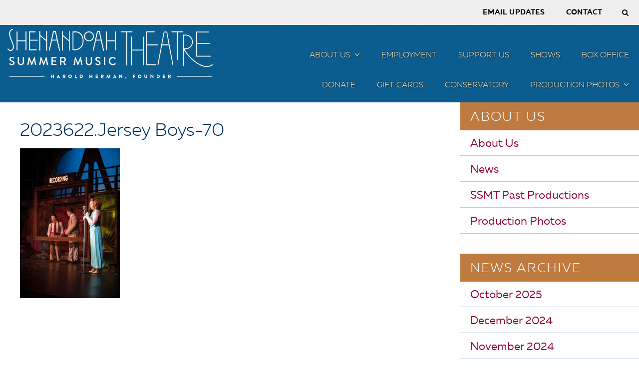

--- FILE ---
content_type: text/css
request_url: https://www.ssmtva.org/wp-content/themes/su-ssmt/style.css?ver=1.0.6
body_size: 18219
content:
/*!
 * Theme Name: SSMT 2.0
 * Description: Custom child theme for SSMT using the Genesis Framework
 * Author: Tom Finley
 * Author URI: http://www.ssmtva.com
 * Version: 1.0.8
 * Template: genesis
 * Template Version: 2.0.1
 * License: GPL-2.0+
 * License URI: http://www.opensource.org/licenses/gpl-license.php
*/
@import "//hello.myfonts.net/count/2de05c";@import "//fonts.googleapis.com/css?family=Source%20Sans%20Pro|Roboto%20Slab";@font-face{font-family:"su-fontello";src:url(assets/fonts/fontello.eot?23461620);src:url(assets/fonts/fontello.eot?23461620#iefix)format("embedded-opentype"),url(assets/fonts/fontello.woff?23461620)format("woff"),url(assets/fonts/fontello.ttf?23461620)format("truetype"),url(assets/fonts/fontello.svg?23461620#fontello)format("svg");font-weight:400;font-style:normal}@font-face{font-family:"MullerThin";src:url(assets/fonts/2DE05C_0_0.eot);src:url(assets/fonts/2DE05C_0_0.eot?#iefix)format("embedded-opentype"),url(assets/fonts/2DE05C_0_0.woff2)format("woff2"),url(assets/fonts/2DE05C_0_0.woff)format("woff"),url(assets/fonts/2DE05C_0_0.ttf)format("truetype")}@font-face{font-family:"MullerUltraLightItalic";src:url(assets/fonts/2DE05C_1_0.eot);src:url(assets/fonts/2DE05C_1_0.eot?#iefix)format("embedded-opentype"),url(assets/fonts/2DE05C_1_0.woff2)format("woff2"),url(assets/fonts/2DE05C_1_0.woff)format("woff"),url(assets/fonts/2DE05C_1_0.ttf)format("truetype")}@font-face{font-family:"MullerRegularItalic";src:url(assets/fonts/2DE05C_2_0.eot);src:url(assets/fonts/2DE05C_2_0.eot?#iefix)format("embedded-opentype"),url(assets/fonts/2DE05C_2_0.woff2)format("woff2"),url(assets/fonts/2DE05C_2_0.woff)format("woff"),url(assets/fonts/2DE05C_2_0.ttf)format("truetype")}@font-face{font-family:"MullerUltraLight";src:url(assets/fonts/2DE05C_3_0.eot);src:url(assets/fonts/2DE05C_3_0.eot?#iefix)format("embedded-opentype"),url(assets/fonts/2DE05C_3_0.woff2)format("woff2"),url(assets/fonts/2DE05C_3_0.woff)format("woff"),url(assets/fonts/2DE05C_3_0.ttf)format("truetype")}@font-face{font-family:"MullerRegular";src:url(assets/fonts/2DE05C_4_0.eot);src:url(assets/fonts/2DE05C_4_0.eot?#iefix)format("embedded-opentype"),url(assets/fonts/2DE05C_4_0.woff2)format("woff2"),url(assets/fonts/2DE05C_4_0.woff)format("woff"),url(assets/fonts/2DE05C_4_0.ttf)format("truetype")}@font-face{font-family:"MullerThinItalic";src:url(assets/fonts/2DE05C_5_0.eot);src:url(assets/fonts/2DE05C_5_0.eot?#iefix)format("embedded-opentype"),url(assets/fonts/2DE05C_5_0.woff2)format("woff2"),url(assets/fonts/2DE05C_5_0.woff)format("woff"),url(assets/fonts/2DE05C_5_0.ttf)format("truetype")}@font-face{font-family:"MullerMedium";src:url(assets/fonts/2DE05C_6_0.eot);src:url(assets/fonts/2DE05C_6_0.eot?#iefix)format("embedded-opentype"),url(assets/fonts/2DE05C_6_0.woff2)format("woff2"),url(assets/fonts/2DE05C_6_0.woff)format("woff"),url(assets/fonts/2DE05C_6_0.ttf)format("truetype")}@font-face{font-family:"MullerLightItalic";src:url(assets/fonts/2DE05C_7_0.eot);src:url(assets/fonts/2DE05C_7_0.eot?#iefix)format("embedded-opentype"),url(assets/fonts/2DE05C_7_0.woff2)format("woff2"),url(assets/fonts/2DE05C_7_0.woff)format("woff"),url(assets/fonts/2DE05C_7_0.ttf)format("truetype")}@font-face{font-family:"MullerLight";src:url(assets/fonts/2DE05C_8_0.eot);src:url(assets/fonts/2DE05C_8_0.eot?#iefix)format("embedded-opentype"),url(assets/fonts/2DE05C_8_0.woff2)format("woff2"),url(assets/fonts/2DE05C_8_0.woff)format("woff"),url(assets/fonts/2DE05C_8_0.ttf)format("truetype")}@font-face{font-family:"MullerMediumItalic";src:url(assets/fonts/2DE05C_9_0.eot);src:url(assets/fonts/2DE05C_9_0.eot?#iefix)format("embedded-opentype"),url(assets/fonts/2DE05C_9_0.woff2)format("woff2"),url(assets/fonts/2DE05C_9_0.woff)format("woff"),url(assets/fonts/2DE05C_9_0.ttf)format("truetype")}@font-face{font-family:"MullerHeavyItalic";src:url(assets/fonts/2DE05C_A_0.eot);src:url(assets/fonts/2DE05C_A_0.eot?#iefix)format("embedded-opentype"),url(assets/fonts/2DE05C_A_0.woff2)format("woff2"),url(assets/fonts/2DE05C_A_0.woff)format("woff"),url(assets/fonts/2DE05C_A_0.ttf)format("truetype")}@font-face{font-family:"MullerHeavy";src:url(assets/fonts/2DE05C_B_0.eot);src:url(assets/fonts/2DE05C_B_0.eot?#iefix)format("embedded-opentype"),url(assets/fonts/2DE05C_B_0.woff2)format("woff2"),url(assets/fonts/2DE05C_B_0.woff)format("woff"),url(assets/fonts/2DE05C_B_0.ttf)format("truetype")}@font-face{font-family:"MullerHairline";src:url(assets/fonts/2DE05C_C_0.eot);src:url(assets/fonts/2DE05C_C_0.eot?#iefix)format("embedded-opentype"),url(assets/fonts/2DE05C_C_0.woff2)format("woff2"),url(assets/fonts/2DE05C_C_0.woff)format("woff"),url(assets/fonts/2DE05C_C_0.ttf)format("truetype")}@font-face{font-family:"MullerHairlineItalic";src:url(assets/fonts/2DE05C_D_0.eot);src:url(assets/fonts/2DE05C_D_0.eot?#iefix)format("embedded-opentype"),url(assets/fonts/2DE05C_D_0.woff2)format("woff2"),url(assets/fonts/2DE05C_D_0.woff)format("woff"),url(assets/fonts/2DE05C_D_0.ttf)format("truetype")}@font-face{font-family:"MullerExtraBold";src:url(assets/fonts/2DE05C_E_0.eot);src:url(assets/fonts/2DE05C_E_0.eot?#iefix)format("embedded-opentype"),url(assets/fonts/2DE05C_E_0.woff2)format("woff2"),url(assets/fonts/2DE05C_E_0.woff)format("woff"),url(assets/fonts/2DE05C_E_0.ttf)format("truetype")}@font-face{font-family:"MullerExtraBoldItalic";src:url(assets/fonts/2DE05C_F_0.eot);src:url(assets/fonts/2DE05C_F_0.eot?#iefix)format("embedded-opentype"),url(assets/fonts/2DE05C_F_0.woff2)format("woff2"),url(assets/fonts/2DE05C_F_0.woff)format("woff"),url(assets/fonts/2DE05C_F_0.ttf)format("truetype")}@font-face{font-family:"MullerBold";src:url(assets/fonts/2DE05C_10_0.eot);src:url(assets/fonts/2DE05C_10_0.eot?#iefix)format("embedded-opentype"),url(assets/fonts/2DE05C_10_0.woff2)format("woff2"),url(assets/fonts/2DE05C_10_0.woff)format("woff"),url(assets/fonts/2DE05C_10_0.ttf)format("truetype")}@font-face{font-family:"MullerBoldItalic";src:url(assets/fonts/2DE05C_11_0.eot);src:url(assets/fonts/2DE05C_11_0.eot?#iefix)format("embedded-opentype"),url(assets/fonts/2DE05C_11_0.woff2)format("woff2"),url(assets/fonts/2DE05C_11_0.woff)format("woff"),url(assets/fonts/2DE05C_11_0.ttf)format("truetype")}@font-face{font-family:"MullerBlack";src:url(assets/fonts/2DE05C_12_0.eot);src:url(assets/fonts/2DE05C_12_0.eot?#iefix)format("embedded-opentype"),url(assets/fonts/2DE05C_12_0.woff2)format("woff2"),url(assets/fonts/2DE05C_12_0.woff)format("woff"),url(assets/fonts/2DE05C_12_0.ttf)format("truetype")}@font-face{font-family:"MullerBlackItalic";src:url(assets/fonts/2DE05C_13_0.eot);src:url(assets/fonts/2DE05C_13_0.eot?#iefix)format("embedded-opentype"),url(assets/fonts/2DE05C_13_0.woff2)format("woff2"),url(assets/fonts/2DE05C_13_0.woff)format("woff"),url(assets/fonts/2DE05C_13_0.ttf)format("truetype")}
/*!
 * Theme Name: SSMT 2.0
 * Description: Custom child theme for SSMT using the Genesis Framework
 * Author: Tom Finley
 * Author URI: http://www.ssmtva.com
 * Version: 1.0.8
 * Template: genesis
 * Template Version: 2.0.1
 * License: GPL-2.0+
 * License URI: http://www.opensource.org/licenses/gpl-license.php
*/
.archive-pagination:before,.clearfix:before,.content-sidebar-wrap:before,.entry-pagination:before,.entry:before,.footer-widgets:before,.nav-primary:before,.nav-secondary:before,.row-2:before,.site-container:before,.site-footer:before,.site-header:before,.site-inner:before,.wrap:before{content:" ";display:table}.archive-pagination:after,.clearfix:after,.content-sidebar-wrap:after,.entry-pagination:after,.entry:after,.footer-widgets:after,.nav-primary:after,.nav-secondary:after,.row-2:after,.site-container:after,.site-footer:after,.site-header:after,.site-inner:after,.wrap:after{clear:both;content:" ";display:table}html{font-size:62.5%}body{max-width:100vw;height:100%;color:#666;font-family:"Source Sans Pro","Helvetica Neue",Helvetica,Arial,sans-serif;font-size:1.6rem;font-weight:300;line-height:1.625}.button,.site-header.dark,a,button,input:focus,input[type=button],input[type=reset],input[type=submit],textarea:focus{transition:all .2s ease-in-out}::-moz-selection{background-color:#333;color:#fff}::selection{background-color:#333;color:#fff}a{color:#960630;text-decoration:none}a img{margin-bottom:-.4rem}a,a span{cursor:pointer}.breadcrumb a,a:hover{color:#043460}ol,p,ul{padding:0}p{margin:0 0 2.4rem}strong{font-weight:700}ol,ul{margin:0}blockquote,blockquote::before{color:gray}blockquote{margin:4rem 4rem 2.4rem}.entry-content code{background-color:#333;color:#b3b3b3}cite{font-style:normal}h1,h2,h3,h4,h5,h6{color:#333;font-family:"MullerLight","Helvetica Neue",Helvetica,Arial,sans-serif;font-weight:400;line-height:1.2;margin:0 0 1.6rem}h1{font-size:3.6rem}h2{font-size:3rem}h3{font-size:2.4rem}h4{font-size:2rem}h5{font-size:1.8rem}h6{font-size:1.6rem}.wp-caption,embed,iframe,img,object,video{max-width:100%}img{height:auto}input,select,textarea{background-color:#fff;border:1px solid #ddd;border-radius:3px;box-shadow:1px 1px 3px #eee inset;color:#999;font-size:1.4rem;padding:1.6rem;width:100%}input:focus,textarea:focus{border:1px solid #999;outline:0}::-moz-placeholder{color:#999;opacity:1}::-webkit-input-placeholder{color:#999}.button,button,input[type=button],input[type=reset],input[type=submit]{border-radius:5px;border:solid 2px #043460;box-shadow:none;color:#043460;cursor:pointer;display:inline-block;font-family:"Source Sans Pro","Helvetica Neue",Helvetica,Arial,sans-serif;font-size:1.4rem;font-weight:600;padding:.5rem .8rem;text-transform:uppercase;width:auto}.button:hover,button:hover,input:hover[type=button],input:hover[type=reset],input:hover[type=submit]{background-color:#960630;border-color:#960630;color:#fff}.site-inner .button:after{content:"";speak:none;font-style:normal;font-weight:400;font-family:"su-fontello";font-size:1em;margin-left:1rem}.entry-content .button:hover{color:#fff}.gform_wrapper input[type=submit]{background-color:#043460;color:#fff}.gform_wrapper input:focus{background-color:#b4cee7;color:#000}input[type=search]::-webkit-search-cancel-button,input[type=search]::-webkit-search-results-button{display:none}table{border-collapse:collapse;border-spacing:0;line-height:2;margin-bottom:4rem}.author-box a,tbody{border-bottom:1px solid #ddd}td,th{text-align:left}th{font-weight:700;text-transform:uppercase}td{border-top:1px solid #ddd;padding:.6rem 0}.content-sidebar-wrap,.site-inner{background-color:#fff;margin:0 auto}.site-inner{background-image:url(assets/images/wavecut-bg.png);clear:both;padding-top:0;position:relative;z-index:499}.site-inner>.wrap{max-width:128rem}.content-sidebar-wrap{box-shadow:0 4px 2.1rem #d9d9d9;max-width:128rem}.home .content-sidebar-wrap{max-width:100%}.content-sidebar-sidebar .content-sidebar-wrap,.sidebar-content-sidebar .content-sidebar-wrap,.sidebar-sidebar-content .content-sidebar-wrap{width:128rem}.content-sidebar-sidebar .content-sidebar-wrap{float:left}.content,.sidebar-content-sidebar .content-sidebar-wrap,.sidebar-sidebar-content .content-sidebar-wrap{float:right}.content{width:70%}.content-sidebar .content,.content-sidebar-sidebar .content,.sidebar-content-sidebar .content{float:left}.content-sidebar-sidebar .content,.sidebar-content-sidebar .content,.sidebar-sidebar-content .content{width:55%}.full-width-content .content-sidebar-wrap{max-width:1080px}.archive .one-half img.alignleft,.archive .one-half img.alignnone,.archive .one-half img.alignright,.entry-content ul.tile-grid li img,.full-width-content .content-sidebar-wrap .content,.widget_calendar table,table{width:100%}.home.full-width-content .content-sidebar-wrap{max-width:100%!important}.sidebar-primary{float:right;width:28%}.sidebar-content .sidebar-primary,.sidebar-sidebar-content .sidebar-primary{float:left}.sidebar-secondary{float:left;width:15%}.content-sidebar-sidebar .sidebar-secondary{float:right}.five-sixths,.four-sixths,.one-fourth,.one-half,.one-sixth,.one-third,.three-fourths,.three-sixths,.two-fourths,.two-sixths,.two-thirds{float:left;margin-left:2.5641025641%}.one-half,.three-sixths,.two-fourths{width:48.7179487179%}.one-third,.two-sixths{width:31.6239316239%}.four-sixths,.two-thirds{width:65.811965812%}.one-fourth{width:23.0769230769%}.three-fourths{width:74.358974359%}.one-sixth{width:14.5299145299%}.five-sixths{width:82.905982906%}.first{clear:both;margin-left:0}.avatar{float:left}.alignleft .avatar{margin-right:2.4rem}.alignright .avatar{margin-left:2.4rem}.search-form input[type=submit]{border:0;clip:rect(0,0,0,0);height:1px;margin:-1px;padding:0;position:absolute;width:1px}.aligncenter,img.centered{display:block;margin:0 auto 2.4rem}img.alignnone{margin-bottom:1.2rem}.alignleft{float:left;text-align:left}.alignright{float:right;text-align:right}.wp-caption.alignleft,img.alignleft{margin:0 2.4rem 2.4rem 0}.wp-caption.alignright,img.alignright{margin:0 0 2.4rem 2.4rem}.wp-caption-text{font-size:1.4rem;font-weight:700}.widget_calendar td,.widget_calendar th,.wp-caption-text{text-align:center}.breadcrumb{color:#55696e;margin:2.5rem 2rem 0 4rem;padding:0 0 1rem;text-transform:uppercase;font-family:"MullerLight","MullerLight","Helvetica Neue",Helvetica,Arial,sans-serif;border-bottom:solid 1px #e3e3e3}.archive-description,.author-box{background-color:#efe7db;margin-bottom:4rem}.archive-description{margin:0;padding:2rem 2.2rem}.author-box{padding:4rem}.author-box-title{color:#333;font-family:"Helvetica Neue",Helvetica,Arial,sans-serif;font-size:1.6rem;margin-bottom:.4rem}.author-box p,.entry-content ol ol,.entry-content ul ul{margin-bottom:0}.author-box .avatar{margin-right:2.4rem}.entry-title{color:#043460;font-size:3.6rem;line-height:1}.entry-title .entry-subtitle{margin:2rem auto 0;color:#02142e;text-transform:uppercase;letter-spacing:1px}.entry-title a,.sidebar .widget-title a{color:#043460;cursor:pointer}.entry-title a:hover{color:#960630}.widget-title{font-size:3.2rem;margin-bottom:2.4rem;text-transform:none}.sidebar .widget-title a{border:0}.archive-title{color:#960630;font-size:5rem;line-height:1;margin-bottom:0;padding:0;text-transform:uppercase}.entry-header{position:relative}.entry-header a.button.buy{float:right;position:relative;margin:-6rem auto 0}.entry{border-radius:3px;margin-bottom:4rem;padding:4rem 4rem 2.4rem}.archive .entry{margin-bottom:1rem}.entry-content a{color:#043460}.archive .entry-content a.more-link{border-radius:5px;border:solid 2px #960630;color:#960630;clear:left;display:block;font-size:1.4rem;font-weight:600;margin:2rem 0 0;padding:.5rem .8rem;text-transform:uppercase;width:114px}.archive .entry-content a.more-link:hover{background:#960630;border-color:#960630;color:#f3e2ba}.entry-content a:hover{color:#333}.entry-content .attachment a,.entry-content .gallery a{border:0}.entry-content ol,.entry-content p,.entry-content ul,.quote-caption{margin-bottom:2.6rem}.entry-content ol,.entry-content ul{margin-left:4rem}.entry-content ol li{list-style-type:decimal}.entry-content ul li{list-style-type:disc}.comment-respond input[type=email],.comment-respond input[type=text],.comment-respond input[type=url],.entry-content .search-form{width:50%}.entry-meta{color:#999;font-size:1.4rem;font-weight:900;letter-spacing:2px;text-transform:uppercase}.comment-respond a,.entry-comments a,.entry-content a,.entry-meta a,.entry-pagination a{border-bottom:1px solid #ddd}.entry-header .entry-meta{margin-bottom:1.2rem}.entry-footer .entry-meta{border-top:2px solid #55696e;margin:0-4rem;padding:3.2rem 4rem .8rem}.entry-comments-link::before{content:"—";margin:0 .6rem 0 .2rem}.entry-categories,.entry-tags{display:block}.entry-content ul.tile-grid{list-style:none}.entry-content ul.tile-grid li{list-style-type:none!important;margin-bottom:3rem}.entry-content .stats,.entry-content ul.tile-grid li .label{padding:2rem;font-family:"Source Sans Pro","Helvetica Neue",Helvetica,Arial,sans-serif;text-align:center}.entry-content ul.tile-grid li .label{color:#02142e;display:block;background:rgba(132,150,96,.8);font-size:2.2rem}.entry-content .stats{background:#5e7630;color:#fff;font-size:3.6rem;border-radius:3px}.entry-content .stats h4{color:#f3e2ba;font-size:2rem}.archive .entry-meta{display:none}.archive-pagination,.entry-pagination{clear:both;font-size:1.4rem;margin:4rem 0;padding:0 3rem}.archive-pagination li{display:inline}.archive-pagination li a,.events-archive .archive-pagination li a{background-color:transparent;border:solid 2px #04325c;border-radius:0;color:#04325c;cursor:pointer;display:inline-block;font-family:"MullerMedium","MullerLight","Helvetica Neue",Helvetica,Arial,sans-serif;padding:.5rem 1.2rem}.archive-pagination li a:hover,.archive-pagination li.active a{background-color:#043460;color:#fff}.comment-respond,.entry-comments,.entry-pings{background-color:#efe7db;margin-bottom:4rem}.entry-comments{padding:4rem}.comment-respond,.entry-pings{padding:4rem 4rem 1.6rem}.comment-content{clear:both}.entry-comments .comment-author{margin-bottom:0}.comment-respond label{display:block;margin-right:1.2rem}.comment-list li,.ping-list li{list-style-type:none}.comment-list li{margin-top:2.4rem;padding:3.2rem}.comment-list li li{margin-right:-3.2rem}li.comment{background-color:#55696e;border:2px solid #fff;border-right:none}.comment .avatar{margin:0 1.6rem 2.4rem 0}.entry-pings .reply{display:none}.form-allowed-tags{background-color:#55696e;font-size:1.4rem;padding:2.4rem}@media only screen and (-webkit-min-device-pixel-ratio:1.5),only screen and (-moz-min-device-pixel-ratio:1.5),only screen and (-o-min-device-pixel-ratio:3/2),only screen and (min-device-pixel-ratio:1.5){.header-image .site-header .wrap{background:url(images/logo@2x.png)no-repeat left;background-size:320px 164px}}@media only screen and (max-width:1179px){.site-inner,.wrap{max-width:100%}.page-template-default .content-sidebar-wrap{max-width:1140px}}@media only screen and (max-width:1139px){.page-template-default .content-sidebar-wrap{max-width:1080px}.content-sidebar-sidebar .content-sidebar-wrap,.sidebar-content-sidebar .content-sidebar-wrap,.sidebar-sidebar-content .content-sidebar-wrap{width:740px}.content,.site-header .widget-area{margin:0;width:70%}.content-sidebar-sidebar .content,.sidebar-content-sidebar .content,.sidebar-sidebar-content .content{width:400px}.sidebar-primary{width:28%}.footer-widgets-1,.footer-widgets-2,.footer-widgets-3,.title-area{width:300px}}
/*!
 * Theme Name: SSMT 2.0
 * Description: Custom child theme for SSMT using the Genesis Framework
 * Author: Tom Finley
 * Author URI: http://www.ssmtva.com
 * Version: 1.0.8
 * Template: genesis
 * Template Version: 2.0.1
 * License: GPL-2.0+
 * License URI: http://www.opensource.org/licenses/gpl-license.php
*/
@media only screen and (max-width:63.9375em){body{background-color:#efe7db}.page-template-default .content-sidebar-wrap{max-width:1140px;width:100%}.content,.content-sidebar-sidebar .content,.content-sidebar-sidebar .content-sidebar-wrap,.footer-widgets-1,.footer-widgets-2,.footer-widgets-3,.sidebar-content-sidebar .content,.sidebar-content-sidebar .content-sidebar-wrap,.sidebar-primary,.sidebar-secondary,.sidebar-sidebar-content .content,.sidebar-sidebar-content .content-sidebar-wrap,.site-header .widget-area,.site-inner,.title-area,.wrap{width:100%}.site-header .wrap{max-width:1140px;width:100%}.site-header .wrap .title-area{float:none;width:100%;margin:0 auto}.site-header .wrap .widget-area{padding:20px 0;text-align:center;max-width:100%}.header-image .site-header .wrap{background-position:center top}.site-inner{padding-left:5%;padding-right:5%}}@media only screen and (max-width:63.9375em) and (max-width:37.5em){.site-inner{padding-left:2%;padding-right:2%}}@media only screen and (max-width:63.9375em){.site-inner .entry{padding:20px;padding:2rem}.sidebar .widget{float:left;width:48%}.sidebar .widget:first-child{margin:0 4%0 0}.archive-description{padding:15px}.author-box,.comment-respond,.entry,.entry-comments,.entry-footer .entry-meta,.header-image .site-header .widget-area,.sidebar .widget,.site-header{padding:0}.genesis-nav-menu li,.site-header .search-form,.site-header ul.genesis-nav-menu{float:none}.genesis-nav-menu,.site-description,.site-header .search-form,.site-header .title-area,.site-title{text-align:center}.genesis-nav-menu a,.genesis-nav-menu>.first>a,.genesis-nav-menu>.last>a{padding:20px 16px;padding:2rem 1.6rem}.site-header .search-form{margin:16px auto;margin:1.6rem auto}.genesis-nav-menu li.right{display:none}.archive .content{padding:0 10px}.entry-footer .entry-meta{margin:0;padding-top:12px;padding-top:1.2rem}.sidebar .widget.enews-widget{padding:40px;padding:4rem}.site-footer{padding:24px 0;padding:2.4rem 0}.footer-widgets{padding:40px 5% 16px}.footer-widgets-1{margin:0}}@media only screen and (max-width:47.9375em){img{width:auto}.button,.entry-content .button{display:block;font-weight:700;width:100%;margin:0 auto;text-align:center}.entry-header a.button.buy{float:none;position:static;margin:0 auto 20px}.five-sixths,.four-sixths,.one-fourth,.one-half,.one-sixth,.one-third,.three-fourths,.three-sixths,.two-fourths,.two-sixths,.two-thirds{margin:0;width:100%}.gform_wrapper .ginput_complex span,.gform_wrapper .top_label input.medium{margin:0!important;width:100%!important}.sidebar .widget{float:none;width:100%}.sidebar .widget:first-child{margin:0 0 20px}}
/*!
 * Theme Name: SSMT 2.0
 * Description: Custom child theme for SSMT using the Genesis Framework
 * Author: Tom Finley
 * Author URI: http://www.ssmtva.com
 * Version: 1.0.8
 * Template: genesis
 * Template Version: 2.0.1
 * License: GPL-2.0+
 * License URI: http://www.opensource.org/licenses/gpl-license.php
*/
.home .site-inner{background-color:#55696e;padding:0;position:relative;z-index:50;width:100%}.home .site-inner .content .widget-area .wrap,.home .site-inner>.wrap{margin:0 auto;max-width:1280px}.home .site-inner a.more-link{border:solid 1px #960630;border-radius:.3rem;clear:both;color:#960630;display:block;font-size:1.4rem;font-weight:700;line-height:1;margin:1.5rem 0 2rem;padding:.5rem .8rem;text-align:left;text-transform:uppercase;width:15rem}.home .site-inner a.button.buy:hover,.home .site-inner a.more-link:hover{background:#960630;color:#f3e2ba}.home .site-inner a.button.buy{border:solid 1px #043460;border-radius:.3rem;clear:both;color:#043460;display:block;font-size:1.4rem;font-weight:700;line-height:1;margin:1.5rem 0 2rem;padding:.5rem .8rem;text-align:left;text-transform:uppercase;width:11rem}.home .site-inner .widget-area,.home .site-inner .widget-area.home-section-1 .wrap,.home.subscribe .featuredpost .entry a img,.home.support .featuredpost .entry a img{width:100%}.home .site-inner .widget-area.home-section-1 #genesis-responsive-slider,.home .site-inner .widget-area.home-section-1 #genesis-responsive-slider li,.home .site-inner .widget-area.home-section-1 .widget,.home .site-inner .widget-area.home-section-1 .wrap{border:0;margin:0!important;max-width:none;padding:0!important}.home .site-inner .widget-area.home-section-1 #genesis-responsive-slider .flexslider{max-height:none;max-width:100%}.home .site-inner .widget-area.home-section-1 #genesis-responsive-slider .slide-excerpt{background-color:rgba(0,0,0,.8);margin:0 0 5rem 100px;opacity:1;padding:0 35px 3rem;text-align:left;transition:background .2s ease-in-out;width:40%}.home .site-inner .widget-area.home-section-1 #genesis-responsive-slider .slide-excerpt P{margin:0}.home .site-inner .widget-area.home-section-1 #genesis-responsive-slider .slide-excerpt:hover{background-color:rgba(0,0,0,.8)}.home .site-inner .widget-area.home-section-1 #genesis-responsive-slider .slide-excerpt-border{border:0;float:none}.home .site-inner .widget-area.home-section-1 #genesis-responsive-slider .slide-image{max-height:100%;position:relative}.home .site-inner .widget-area.home-section-1 #genesis-responsive-slider .slide-image img{margin:0;max-width:100%;min-width:100%;position:relative}.home .site-inner .widget-area.home-section-1 #genesis-responsive-slider .slide-image.tall img{max-height:100%;max-width:none}.home .site-inner .widget-area.home-section-1 #genesis-responsive-slider .flex-control-nav{display:none}.home .site-inner .widget-area.home-section-1 #genesis-responsive-slider .flex-direction-nav li a{background:0 0;bottom:3.2rem;margin:0;outline:0;top:50%;width:3.2rem}.home .site-inner .widget-area.home-section-1 #genesis-responsive-slider .flex-direction-nav li .next{right:0}.home .site-inner .widget-area.home-section-1 #genesis-responsive-slider .flex-direction-nav li .prev{left:0}.home .site-inner .widget-area.home-section-1 #genesis-responsive-slider .flex-direction-nav li a::after{background:#fff;display:block;font:32px/52px dashicons;-webkit-font-smoothing:antialiased;position:absolute;text-indent:0;top:0}.home .site-inner .widget-area.home-section-1 #genesis-responsive-slider .flex-direction-nav li .next::after{content:""}.home .site-inner .widget-area.home-section-1 #genesis-responsive-slider .flex-direction-nav li .prev::after{content:""}.home .site-inner .widget-area.home-section-1 .page-down{bottom:0;cursor:pointer;left:50%;position:absolute;z-index:99}.home .site-inner .widget-area.home-section-1 .page-down::before{background:#fff;content:"";display:block;font:32px/1 dashicons;-webkit-font-smoothing:antialiased;margin-left:-2.6rem;text-align:center;width:5.2rem}.home .site-inner .widget-area.home-section-1 .slide-excerpt{color:#fff;font-size:1.4rem;line-height:1.35;margin:0 0 2rem}.home .site-inner .widget-area.home-section-1 .slide-excerpt h3{color:#efe7db;font-size:1.6rem;margin:0 0 1rem;text-transform:uppercase}.home .site-inner .widget-area.home-section-1 .slide-excerpt a.more-link{border-radius:.5rem;border:solid .2rem #fff;color:#fff;clear:left;display:block;font-size:1.4rem;font-weight:600;margin:2rem 0 0;padding:.5rem .8rem;text-transform:uppercase;width:11.4rem}.home .site-inner .widget-area.home-section-1 .slide-excerpt a.more-link:hover{background:#960630;border-color:#960630;color:#f3e2ba}.home .contact{background-color:#0c5d8f}.home .contact .wrap{padding:0}.home .contact .info{float:left;width:75%}.home .contact .info .section{border-right:solid 1px rgba(255,255,255,.4);font-weight:900;padding:2.4rem 2rem;display:inline-block}.home .contact .info .number{color:#f3e2ba;padding:2.4rem 2rem 2.4rem 0}.home .contact .info .number a{color:#f3e2ba;margin-right:1rem}.home .contact .info .number a:hover{color:#960630}.home .contact .info .title{color:#fff}.home .contact .info .address{border:0;color:#fff}.home .contact .social{float:left;padding:1rem 0 0;width:25%}.home .contact .social .simple-social-icons ul>li{margin-bottom:0!important}.home .contact .social .simple-social-icons ul>li a{background-color:#d7c48d!important}.home .contact .widget img{height:100%;width:100%}.home .contact .widget h4.widget-title.widgettitle{font-family:"MullerLight","Helvetica Neue",Helvetica,Arial,sans-serif;text-align:center;margin:0 auto 4rem;color:#5e7630}.home .contact .widget p,.sponsors .pie h2{font-size:1.4rem;line-height:1;margin:0}.home .events{background-color:#fff;background-image:url(assets/images/wavecut-bg.png)}.home .events .wrap{padding:0 0 6rem}.home .events .textwidget h2{color:#a33153;font-family:MullerThin,sans-serif;font-size:6rem;font-weight:100;line-height:1;margin:4rem auto 3rem;padding:0;text-transform:uppercase}.home .events h3{font-size:1.6rem;text-transform:uppercase}.home .events .outer-wrap{float:left;padding:2rem}.home .events .entry.gs-odd .inner-wrap{margin:0}.home .events .entry.gs-even .inner-wrap p,.home .events .entry.gs-odd .inner-wrap p,.home .events .large .entry.gs-odd .outer-wrap p{margin:1rem 0}.home .events .entry.gs-odd .event-thumb{right:0;top:0;float:right;width:45%}.home .events .entry.gs-even h2,.home .events .entry.gs-odd h2{margin:0 0 1rem}.home .events .entry.gs-even .inner-wrap{margin:0}.home .events .entry.gs-even .event-thumb{left:0;top:0;float:left;width:45%}.home .events .large{max-height:590px;overflow:hidden;position:relative}.home .events .large .entry.gs-odd .outer-wrap{background-color:rgba(0,0,0,.8);float:right;right:0;bottom:7rem;width:65%;margin:0;padding:2rem;position:absolute;z-index:1000}.home .events .large .entry.gs-odd .entry.gs-odd.ab-light .outer-wrap{background-color:rgba(255,255,255,.8)}.home .events .large .entry.gs-odd .event-thumb{right:0;bottom:0;float:right;width:100%;z-index:500}.home .events .tribe_events .info,.home .events .tribe_events .venue{color:#f3e2ba;display:inline-block}.home .events .tribe_events .info a,.home .events .tribe_events .info p,.home .events .tribe_events .venue a,.home .events .tribe_events .venue p{color:#f3e2ba}.home .events .tribe_events.ab-light .info,.home .events .tribe_events.ab-light .info a,.home .events .tribe_events.ab-light .info p,.home .events .tribe_events.ab-light .venue,.home .events .tribe_events.ab-light .venue a,.home .events .tribe_events.ab-light .venue p{color:#960630}.home .box-office,.home .events .featured-content,.home .support{padding:0}.home .events .featured-content .widget-title{color:#f3e2ba;text-align:center;margin:2rem auto;padding-bottom:2rem;text-transform:uppercase}.home .events .featured-content .widget-title::after,.home .events .featured-content .widget-title::before{content:" ";display:inline-block;border-top:1px solid #efe7db;padding-bottom:4px;position:relative;top:2rem;width:15%}.home .events .featured-content .widget-title::before{margin-right:1.2rem}.home .events .featured-content .widget-title::after{margin-left:1.2rem}.home .events .featured-content article~.widget-title{clear:both;color:#333;margin:0;padding:2rem 0}.home .events .featured-content article~.widget-title:after,.home .events .featured-content article~.widget-title:before{border-color:#333}.home .events .featured-content .more-from-category,.home .events .featured-content article~ul{margin-bottom:4rem;padding:0 1rem;text-align:center}.home .events .featured-content .entry{border-radius:0;line-height:1.35;padding:0;position:relative}.home .events .featured-content .entry h2{font-size:2rem;margin:0}.home .events .featured-content .entry h2 a{color:#fff;font-weight:100}.home .events .featured-content .entry.ab-light h2 a{color:#043460}.home .events .featured-content .entry a.details{border-color:transparent;border-radius:0;color:#f3e2ba;line-height:2;margin-right:1rem;padding:0}.home .events .featured-content .entry a.details:hover{background:0 0;color:#fff;border-bottom:solid 1px #fff}.home .events .featured-content .entry.ab-light a.details,.home .events .featuredpost .entry h2 a{color:#960630}.home .events .featured-content .entry.ab-light a.details:hover{color:#043460;border-bottom:solid 1px #043460}.home .events .featured-content .entry a.button.buy:hover,.home .events .featured-content .entry.ab-light a.button.buy:hover{background-color:#043460;border-color:#043460;color:#fff}.home .events .featured-content .entry.ab-light a.button.buy{color:#960630;border:solid 2px #960630}.home .events .featured-content .entry .post-info{color:#fff;font-family:"Source Sans Pro","Helvetica Neue",Helvetica,Arial,sans-serif;font-weight:900;margin:0 20px 20px;text-transform:uppercase}.home .events .featured-content .entry p{font-size:1.4rem;line-height:1.4;color:#fff;margin:1rem 0}.home .events .featured-content .entry.ab-light p{color:#000}.home .events .featured-content .entry-image{display:block;margin-bottom:0}.home .events .featured-content .entry-header{padding:4rem 4rem 0}.home .events .featured-content .entry-content{padding:0 4rem}.home .events .featured-content .entry-content p{margin-bottom:4rem}.home .events .featured-content a,.sponsors h2{font-weight:700}.home .events .featured-content a.button.buy,.home .events .featured-content a.more-link{display:block;float:none;margin:1rem auto 5px;padding:1rem 8px;text-align:center;width:100%}.home .events .featured-content a.button.buy:hover,.home .events .featured-content a.more-link:hover{background:#960630;color:#f3e2ba}.home .events .featuredpost .entry{background-color:#fff;box-shadow:5px 5px 0 0#ececec}.home .events .featuredpost .entry img.entry-image{margin:0;width:100%}.home .events .featuredpost .entry p{color:#191e23}.home .box-office.widget,.home .support.widget{background-color:transparent;border-radius:3px;margin-bottom:4rem;padding:2rem}.home .box-office.widget h4.widget-title,.home .support.widget h4.widget-title{color:#fff;font-family:"MullerLight","MullerLight","Helvetica Neue",Helvetica,Arial,sans-serif;font-size:26px;letter-spacing:2px;margin-bottom:0;padding:15px 2rem 1rem;text-transform:uppercase}.home .box-office.widget .widget-wrap,.home .support.widget .widget-wrap{background-position:top bottom;background-repeat:no-repeat;padding:180px 0 0}.home .box-office.widget .textwidget,.home .support.widget .textwidget{background:#f0f0f0;padding:2rem}.home .box-office .widget-wrap,.home .support .widget-wrap{background-image:url(assets/images/ssmt-tickets.jpg);background-position:center top;background-size:contain;padding:9rem 0 0}.home .box-office h4.widget-title{background-color:rgba(127,17,92,.7)}.home .support .widget-wrap{background-image:url(assets/images/support-the-wiz.jpg)}.home .support h4.widget-title{background-color:rgba(4,52,96,.7)}.home.subscribe .featuredpost .entry a,.home.support .featuredpost .entry a{display:block;width:100%}.home .news{background-color:#e0e0e0;padding:0 0 5rem}.home .news .widget-wrap{padding:0}.home .news .featured-content .entry{border-bottom:solid 1px rgba(255,255,255,.3);border-radius:0;padding:0 15px}.home .news .featured-content .entry p{line-height:1.35;margin:0}.home .news .featured-content .entry a.more-link{display:block;float:none;margin:3rem 0 15px}.home .news h4.widget-title,.sponsors{color:#fff;padding:1rem 15px}.home .news .recent h4.widget-title{background-color:#bf7b3f}.home .news .spotlight h4.widget-title{background-color:#7f115c}.sponsors{background-color:#0c5d8f;background-repeat:no-repeat;background-size:cover;background-position:center center;min-height:20.625rem;padding:6.25rem 0}.sponsors .wrap{max-width:unset!important}.sponsors h2{margin:3.75rem auto 1.875rem;text-shadow:2px 2px 0 rgba(0,0,0,.8)}.sponsors .pie,.sponsors .pie::before{border-radius:25rem;height:23.75rem;width:23.75rem}.sponsors .pie{background:#021c41;box-shadow:-2px 2px .625rem 0 rgba(0,0,0,.5);padding:3.75rem;text-align:center;margin:0 auto}.sponsors .pie::before{border:solid .625rem rgba(255,255,255,.2);display:block}.sponsors .pie h2{color:#f7da93;font-size:5.625rem}.sponsors .pie h3{color:#fff;font-family:"Source Sans Pro",sans-serif;font-size:23px;line-height:1.3;margin:0 auto 1.25rem}.sponsors .pie a.cta:link,.sponsors .pie a.cta:visited,.sponsors h2{color:#d7c48d}.sponsors .pie a.cta:active,.sponsors .pie a.cta:focus,.sponsors .pie a.cta:hover{text-decoration:underline}.sponsors .pie a::after{content:""}.no-padding{padding:0!important}.hero a.white.cta,.row a.white.cta,.widget-area a.white.cta{background-color:transparent;border:solid 1px #fff;border-radius:3px;color:#fff;display:inline-block;font-size:1.75rem;font-weight:600;padding:1.25rem 2rem;text-shadow:none}a.cta.white:link,a.cta.white:visited{color:#fff;display:inline-block;margin:0 auto 1.25rem;text-align:center;width:auto}a.cta.white:active,a.cta.white:focus,a.cta.white:hover{background-color:#fff;color:#98012e}.container-upper{display:flex}.container-lower,.container-upper{justify-content:center;width:100%}.container-lower>:not(.mark-francis-realtor),.container-upper>*{background-color:#fff}.container-upper{height:auto;margin-bottom:50px}@media only screen and (max-width:81.25em){.container-upper{flex-flow:row wrap;align-items:center}}.container-upper>*{margin:0 3rem}.container-middle{display:flex;justify-content:center;margin-bottom:4rem}.container-middle div img{background-color:#fff;height:14rem;padding:0 2.5rem}.container-lower{display:flex;align-items:center;height:auto;margin-bottom:2.5rem}.one-third img{width:100%;height:100%}.one-third.winchester-printers{width:32.5rem;height:26.5rem;padding:4.5rem;border:.625rem #fff solid;border-radius:50%}@media only screen and (max-width:81.25em){.one-third.winchester-printers{width:15.25rem;height:15.625rem;padding:1.875rem}}.one-third.iheart-media{height:21.5rem}.one-third.crescent-cities,.one-third.iheart-media{width:39.125rem;align-self:center}.one-third.iheart-media{border-radius:5%}@media only screen and (max-width:81.25em){.one-third.iheart-media{width:20.125rem;height:12.5rem;align-self:center}}.one-third.crescent-cities{max-width:80%;height:21.5rem;display:flex;align-items:center;border-radius:5%}@media only screen and (max-width:81.25em){.one-third.crescent-cities{max-width:75%;height:14.5rem;order:4;margin-top:2rem}}.one-third.crescent-cities img{height:auto;margin:auto}.one-third.virginia-is-for-lovers{width:47rem;padding:2rem;border-radius:5rem}@media only screen and (max-width:81.25em){.one-third.virginia-is-for-lovers{width:21rem;order:3}}.one-third.bayliss{width:12.5rem;height:12.5rem;padding:.625rem}.one-third.alpha-voyages{padding:.625rem}.one-third.alpha-voyages,.one-third.mark-francis-realtor{width:13.125rem;height:12.5rem}.one-third.martins{width:28.125rem;height:11.5rem;padding:4rem}
/*!
 * Theme Name: SSMT 2.0
 * Description: Custom child theme for SSMT using the Genesis Framework
 * Author: Tom Finley
 * Author URI: http://www.ssmtva.com
 * Version: 1.0.8
 * Template: genesis
 * Template Version: 2.0.1
 * License: GPL-2.0+
 * License URI: http://www.opensource.org/licenses/gpl-license.php
*/
@media only screen and (max-width:73.6875em){.home .site-inner,.home .site-inner .home .site-inner{margin-top:0}}@media only screen and (max-width:47.9375em){.home .site-inner{margin:0;top:0}}@media only screen and (max-width:73.6875em){.home .events .textwidget h2{font-size:4rem;text-align:center}}@media only screen and (max-width:47.9375em){.home .events .featuredpost .entry{background-color:transparent;box-shadow:none;margin-bottom:0}}@media only screen and (max-width:37.5em){.home .events .large{max-height:100%;overflow:visible;position:relative}.home .events .large .entry.gs-odd .outer-wrap{background-color:rgba(0,0,0,.8);float:none;right:0;bottom:7rem;width:100%;margin:0;padding:2rem;position:static;z-index:1000}.home .events .large .entry.gs-odd .event-thumb{float:none}}@media only screen and (max-width:30em){.home .events .entry.gs-even .event-thumb,.home .events .entry.gs-odd .event-thumb{left:0;top:0;float:none;width:100%}.home .events .outer-wrap{float:none;padding:2rem;width:100%}}@media only screen and (max-width:47.9375em){.home .box-office .widget-wrap,.home .support .widget-wrap{background-size:cover}}@media only screen and (max-width:73.6875em){.home .contact .info{float:none;padding:2rem;width:100%}.home .contact .info .section{border-right:none;font-weight:900;display:inline}.home .contact .social{float:none;margin:0 auto;width:100px}.home .contact .social ul.alignright{float:none;margin:0 auto;text-align:center}}@media only screen and (max-width:47.9375em){.home .contact{padding:1rem 0}.home .contact .info{margin:0 auto;width:100%}.home .contact .info .section{border:0;display:block;font-size:2rem;padding:1rem 2rem;text-align:center}.home .contact .social{float:none;margin:0 auto}}@media only screen and (max-width:30em){.home .email .widget form#subscribe{margin:0 2rem}.home .email .widget input{float:none;width:100%;margin:1.5rem auto;padding:1.5rem}}@media only screen and (max-width:37.5em){.home .slider{display:none}}@media only screen and (max-width:30em){.home .subscribe{min-height:intrinsic}.home .subscribe .wrap{padding:0}.home .subscribe .wrap h4.widget-title.widgettitle{font-size:3rem;margin:0 auto 2rem;padding:2rem 0}.home .subscribe .wrap .widget h5{font-size:2rem;letter-spacing:1px;margin:2rem auto}.home .subscribe .wrap .textwidget{padding:0 2rem 2rem}}@media only screen and (max-width:47.9375em){.home .news .wrap{display:grid;grid-template-columns:1fr}.home .news .wrap .featured-content .entry{width:100%}}
/*!
 * Theme Name: SSMT 2.0
 * Description: Custom child theme for SSMT using the Genesis Framework
 * Author: Tom Finley
 * Author URI: http://www.ssmtva.com
 * Version: 1.0.8
 * Template: genesis
 * Template Version: 2.0.1
 * License: GPL-2.0+
 * License URI: http://www.opensource.org/licenses/gpl-license.php
*/
.bean-tabs>li{margin:0}.bean-tabs>li>a{background:#b3cee8;border:0;border-radius:0;color:#404245;display:block;font-family:"Source Sans Pro";font-size:16px;margin-right:1px;padding:10px 30px}.bean-tabs>li.active>a,.bean-tabs>li.active>a:focus,.bean-tabs>li.active>a:hover,.bean-tabs>li>a:hover{background:#003362;border:0;color:#fff}.bean-tabs{border:0}.bean-tab-content{border:1px solid #eef7ff}.bean-tab-content,.bean-tab-content p{font-size:14px;line-height:23px}.bean-panel{margin-bottom:0}.bean-panel-title{position:relative}.bean-panel-heading a .active:after,.bean-panel-heading a:after{speak:none;font-style:normal;font-weight:400;font-family:"su-fontello";color:#003362;font-size:1em;margin:-3px 0 0 10px;display:inline-block;top:14px}.bean-panel-heading a:after{content:"";position:absolute;right:15px}.bean-panel-heading a .active:after{content:"";right:10px}.bean-panel-heading.active a:after{color:#fff;content:""}.bean-panel-body{border:1px solid #eef7ff}.bean-panel-title>a{background:#b3cee8;color:#404245;font-size:16px}.bean-panel-title.active>a{background:#003362;border:1px solid #eef7ff;color:#fff;font-family:"Source Sans Pro";font-size:16px}.bean-five-sixth,.bean-four-fifth,.bean-one-fifth,.bean-one-fourth,.bean-one-half,.bean-one-sixth,.bean-one-third,.bean-three-fifth,.bean-three-fourth,.bean-two-fifth,.bean-two-third{margin-bottom:0}
/*!
 * Theme Name: SSMT 2.0
 * Description: Custom child theme for SSMT using the Genesis Framework
 * Author: Tom Finley
 * Author URI: http://www.ssmtva.com
 * Version: 1.0.8
 * Template: genesis
 * Template Version: 2.0.1
 * License: GPL-2.0+
 * License URI: http://www.opensource.org/licenses/gpl-license.php
*/
.footer-widgets,.footer-widgets a{font-family:"Source Sans Pro","Helvetica Neue",Helvetica,Arial,sans-serif}.footer-widgets{background-color:#02142e;background-image:url(assets/images/ssmt-footer-bg2.jpg);background-repeat:no-repeat;background-size:cover;background-position:center center;color:gray;min-height:460px;clear:both;padding:0;position:relative;z-index:502}.footer-widgets .wrap{margin:0 auto;max-width:1280px}.footer-widgets-1{background-color:#0c5d8f;color:#fff;padding:60px 30px 0;margin:0;min-height:460px;text-align:center;width:33%}.footer-widgets-2,.footer-widgets-3{width:33%}.footer-widgets-1 .phone{color:#f3e2ba;font-family:MullerThin,sans-serif;font-size:40px}.footer-widgets-1,.footer-widgets-2{float:left}.footer-widgets-3{float:right}.footer-widgets-3 .menu{margin:70px 26px}.footer-widgets-3 li{text-align:right;font-size:20px;text-transform:uppercase}.footer-widgets-3 li a{color:#f3e2ba;font-family:"MullerLight","Helvetica Neue",Helvetica,Arial,sans-serif}.footer-widgets a{color:#999;line-height:1}.footer-widgets a:hover{color:#ddd}.footer-widgets .widget{margin-bottom:24px;margin-bottom:2.4rem}.footer-widgets .widget-title{color:#f3e2ba;font-size:18px;font-size:1.8rem}.footer-widgets li{list-style-type:none;margin-bottom:6px;margin-bottom:.6rem;word-wrap:break-word}.footer-widgets .search-form input:focus{border:1px solid #ddd}.site-footer{background-color:#032f61;color:#fff;font-size:14px;font-size:1.4rem;line-height:1;padding:30px 0;padding:3rem 0}.site-footer .wrap{margin:0 auto;max-width:1280px}.site-footer .backtotop{float:right;width:25%;text-align:right}.site-footer .backtotop a:before{content:"";speak:none;font-style:normal;font-weight:400;font-family:"su-fontello";font-size:1.4em;margin-right:10px}.site-footer .creds{float:left;width:73%;text-align:left}.site-footer a{color:#fff}.site-footer p{margin-bottom:0}@media only screen and (max-width:767px){.footer-widgets .footer-widgets-1,.footer-widgets .footer-widgets-2,.footer-widgets .footer-widgets-3,.footer-widgets .footer-widgets-4{float:none;text-align:center;margin:20px auto 0;width:100%}.footer-widgets,.footer-widgets .footer-widgets-1{min-height:intrinsic}.footer-widgets img{width:80%}.site-footer .backtotop,.site-footer .creds{float:none;margin:20px auto 0;width:100%;text-align:center}.simple-social-icon ul.alignleft,.simple-social-icons ul.alignright{text-align:center}.simple-social-icon ul.alignleft li,.simple-social-icons ul.alignright li{display:inline-block;float:none}.aligncenter,.alignleft,.alignright,img.aligncenter,img.alignleft,img.alignright{display:block;margin:0 auto 24px;float:none}}@media only screen and (max-width:600px){.footer-widgets{background-image:none;min-height:0}.footer-widgets .footer-widgets-1{float:none;text-align:center;margin:0 auto;min-height:0;padding:20px;width:100%}.footer-widgets .footer-widgets-2,.footer-widgets .footer-widgets-3,.footer-widgets .footer-widgets-4{display:none}}
/*!
 * Theme Name: SSMT 2.0
 * Description: Custom child theme for SSMT using the Genesis Framework
 * Author: Tom Finley
 * Author URI: http://www.ssmtva.com
 * Version: 1.0.8
 * Template: genesis
 * Template Version: 2.0.1
 * License: GPL-2.0+
 * License URI: http://www.opensource.org/licenses/gpl-license.php
*/
@media only screen and (max-width:47.9375em){.footer-widgets,.footer-widgets .footer-widgets-1{min-height:intrinsic}.footer-widgets-1,.footer-widgets-2,.footer-widgets-3,.footer-widgets-4{float:none;text-align:center;margin:20px auto 0;width:100%}.footer-widgets img{width:80%}}@media only screen and (max-width:37.5em){.footer-widgets{background-image:none;min-height:0}.footer-widgets-1{float:none;text-align:center;margin:0 auto;min-height:0;padding:20px;width:100%}.footer-widgets-2,.footer-widgets-3,.footer-widgets-4{display:none}}@media only screen and (max-width:47.9375em){.site-footer .backtotop,.site-footer .creds{float:none;margin:20px auto 0;width:100%;text-align:center}.simple-social-icon ul.alignleft,.simple-social-icons ul.alignright{text-align:center}.simple-social-icon ul.alignleft li,.simple-social-icons ul.alignright li{display:inline-block;float:none}.aligncenter,.alignleft,.alignright,img.aligncenter,img.alignleft,img.alignright{display:block;margin:0 auto 24px;float:none}}
/*!
 * Theme Name: SSMT 2.0
 * Description: Custom child theme for SSMT using the Genesis Framework
 * Author: Tom Finley
 * Author URI: http://www.ssmtva.com
 * Version: 1.0.8
 * Template: genesis
 * Template Version: 2.0.1
 * License: GPL-2.0+
 * License URI: http://www.opensource.org/licenses/gpl-license.php
*/
.site-header{background-color:#0c5d8f;height:15.5rem;position:relative;width:100%;z-index:500}.site-header>.wrap{margin:0 auto;max-width:1280px}.home .site-header{left:0;z-index:500}.site-header.dark .nav-secondary{display:none}.archive .site-header,.single-bio .site-header,.single-post .site-header{margin-bottom:0;position:relative}.title-area{float:left;margin:0 0 0 10px;padding:0;position:absolute;top:8px;width:350px;z-index:1000}.site-title{line-height:1;margin:0;text-transform:uppercase;text-indent:-9999px}.site-title a,.site-title a:hover{background-image:url(assets/images/ssmt-logo.png);background-position:center center;background-repeat:no-repeat;background-size:contain;color:#960630;display:block;min-height:100px;width:420px}.site-description{color:gray;display:none;font-size:16px;font-size:1.6rem;font-weight:300;line-height:1;margin-bottom:0}.header-image .site-header.dark .title-area,.header-image .title-area{padding:0}.header-image .site-title>a{background-size:contain!important;height:76px}.header-image .dark .site-title>a{height:56px}.header-full-width .site-title,.header-full-width .title-area{width:100%}.header-image .site-description,.header-image .site-title a,.header-image .site-title>a{display:block;text-indent:-9999px}.header-image .site-header .wrap{background:url(images/logo.png)no-repeat left;padding:0}.header-image .site-title a{float:left;min-height:164px;width:100%}.site-header .widget-area{float:right;padding:35px 0 0;text-align:right;max-width:760px;width:auto}.header-image .site-header .widget-area{padding:40px 0;padding:4rem 0}.site-header .search-form{float:right;margin-top:24px;margin-top:2.4rem}.su-site-alerts a{color:#f4e3b8;border-bottom:dotted 1px #f4e3b8}.su-site-alerts{background-color:#98012e;color:#fff;font-size:21px;font-weight:700;margin:0;padding:0;text-align:center}.su-site-alerts h4.widget-title.widgettitle{float:left;font-size:1em;line-height:1;margin:0 auto;padding:10px 15px;background:#6e0725;color:#fff}.su-site-alerts h4.widget-title.widgettitle::before{color:#f4e3b8;font-family:"su-fontello";content:"";font-size:100%;margin:0 10px 0 0;vertical-align:-1px}.su-site-alerts .widget p{font-size:.9em;margin:0;padding:10px 0;line-height:1}.su-alert-mobile .btn-content{background-image:url(images/sidenav-expand.png);background-repeat:no-repeat;background-position:right 3px;padding-right:40px}.su-site-alerts .widget{margin-bottom:0}.su-site-alerts .blue{background:#b4cee9;color:#002e62}.su-site-alerts .blue h4.widget-title.widgettitle,.su-site-alerts .blue h4.widget-title.widgettitle::before{background:#256abb}
/*!
 * Theme Name: SSMT 2.0
 * Description: Custom child theme for SSMT using the Genesis Framework
 * Author: Tom Finley
 * Author URI: http://www.ssmtva.com
 * Version: 1.0.8
 * Template: genesis
 * Template Version: 2.0.1
 * License: GPL-2.0+
 * License URI: http://www.opensource.org/licenses/gpl-license.php
*/
@media only screen and (max-width:73.6875em){.site-header{position:relative;background-color:#960630,1}.site-header>.wrap .header-widget-area{width:60rem;margin:0 auto}.site-header>.wrap .header-widget-area .nav-header{font-size:1.4rem}}@media only screen and (max-width:60.9375em){.site-header{position:relative;height:auto}.site-header .title-area{margin:0 0 0 10px;position:static;padding:20px 0 0}.site-header,.site-header .title-area .site-title a{margin:0 auto}.site-header .widget-area{float:none}}@media only screen and (max-width:47.9375em){.site-header{position:static}.site-header>.wrap{border-bottom:none}.site-header .widget-area{float:none}.site-header .title-area{float:none;margin:0 auto;padding:0;position:static;width:100%;z-index:1000}.site-header .title-area .site-title a{float:none;margin:0 auto;max-width:90%}}@media only screen and (max-width:53.75em){.quickfactsnav .quick-fact-title,.quickfactsnav ul.quick-facts-nav li{font-size:14px;padding:8px 25px}.quickfactsnav .quick-fact-title .rightarrow{border-top:17px solid transparent;border-bottom:17px solid transparent}.su-site-alerts .su-alert .alert-close,.su-site-alerts .su-alert.red-alert,.su-site-alerts .su-alert.red-alert .alert-icon{display:none}.su-alert-mobile{display:block}.su-home .events-link p{top:24px}}@media only screen and (max-width:47.9375em){.nav-primary .genesis-nav-menu>.search{display:block;text-align:center;margin:0 auto;width:100%;float:none}.nav-primary .genesis-nav-menu>.search a#main-nav-search-link{float:none;margin:0 auto;width:50px}.su-site-alerts h4.widget-title.widgettitle{float:none}}@media only screen and (max-width:37.5em){.nav-primary .genesis-nav-menu>.search{display:none}.nav-primary .genesis-nav-menu>.search a#main-nav-search-link{float:none;margin:0 auto;width:50px}}
/*!
 * Theme Name: SSMT 2.0
 * Description: Custom child theme for SSMT using the Genesis Framework
 * Author: Tom Finley
 * Author URI: http://www.ssmtva.com
 * Version: 1.0.8
 * Template: genesis
 * Template Version: 2.0.1
 * License: GPL-2.0+
 * License URI: http://www.opensource.org/licenses/gpl-license.php
*/
div.banner-image,div.banner-image .wrap{background-repeat:no-repeat;position:relative}div.banner-image{background-size:cover;background-position:center top;z-index:400}div.banner-image .wrap{min-height:600px;background-size:100%;background-position:center center;width:100%}.banner-image.page-template-default .content-sidebar-wrap,div.banner-image .wrap{max-width:1280px;margin:-120px auto 0}#config_1 img{height:100%;width:100%}h3.accordion-title{border-bottom:solid 1px #e3e3e3}h3.accordion-title a{border:0}h3.accordion-title:after{content:"";speak:none;font-style:normal;font-weight:400;font-family:"su-fontello";float:right;font-size:1em;margin-left:10px;text-align:right}.archive .content{padding:0 10px 0 30px}.archive .content .breadcrumb{margin:25px 20px 20px 0}.archive .content .bio-job-title,.archive .content .bio-performance-list{margin:0 0 5px}.archive .content .bio-meta{margin:0 0 30px}.archive .archive-pagination,.archive .entry-pagination{padding:0}a.donate{border:solid 1px #960630;border-radius:3px;clear:both;color:#960630;display:block;font-size:1.5rem;font-weight:700;padding:5px 8px;text-align:center;text-transform:uppercase;width:110px}a.donate:hover{background:#960630;color:#fff}@media only screen and (max-width:1179px){.home .site-inner,.site-inner{margin:0 auto;top:0}div.banner-image .wrap{margin:0 auto;height:5rem}}@media only screen and (max-width:1079px){.page-template-default .content-sidebar-wrap{margin:0 auto}}@media only screen and (max-width:767px){.banner-image .wrap{min-height:intrinsic}.page-template-default .content-sidebar-wrap{margin:0 auto}div.banner-image .wrap{min-height:250px;margin:0 auto}}
/*!
 * Theme Name: SSMT 2.0
 * Description: Custom child theme for SSMT using the Genesis Framework
 * Author: Tom Finley
 * Author URI: http://www.ssmtva.com
 * Version: 1.0.8
 * Template: genesis
 * Template Version: 2.0.1
 * License: GPL-2.0+
 * License URI: http://www.opensource.org/licenses/gpl-license.php
*/
@media only screen and (max-width:73.6875em){.home .site-inner,.site-inner{margin:0 auto;top:0}.banner-image .wrap{margin:0 auto}}@media only screen and (max-width:47.9375em){.banner-image .wrap{min-height:250px;margin:0 auto}}@media only screen and (max-width:67.4375em){.page-template-default .content-sidebar-wrap{margin:0 auto}}@media only screen and (max-width:47.9375em){.page-template-default .content-sidebar-wrap{margin:0 auto}}
/*!
 * Theme Name: SSMT 2.0
 * Description: Custom child theme for SSMT using the Genesis Framework
 * Author: Tom Finley
 * Author URI: http://www.ssmtva.com
 * Version: 1.0.8
 * Template: genesis
 * Template Version: 2.0.1
 * License: GPL-2.0+
 * License URI: http://www.opensource.org/licenses/gpl-license.php
*/
.enews-widget{color:gray}.enews-widget .widget-title{color:#fff}.enews-widget input,.latest-tweets ul li{margin-bottom:16px;margin-bottom:1.6rem}.enews-widget input:focus{border:1px solid #ddd}.enews-widget input[type=submit]{background-color:#043460;color:#fff;margin:0;width:100%}.enews-widget input:hover[type=submit]{background-color:#fff;color:#333}div.gform_wrapper .ginput_complex label,div.gform_wrapper input[type=email],div.gform_wrapper input[type=text],div.gform_wrapper textarea{font-size:16px;font-size:1.6rem;padding:16px;padding:1.6rem}div.gform_wrapper .ginput_complex label{padding:0}div.gform_wrapper form li,div.gform_wrapper li{margin:16px 0 0;margin:1.6rem 0 0}div.gform_wrapper .gform_footer input[type=submit]{font-size:14px;font-size:1.4rem}.gform_wrapper.gravity-theme .gfield input[type=checkbox]{width:auto}.indicates-required,.mc-field-group{margin:0 0 20px}img#wpstats{display:none}.job_filters .job_types li{list-style:none}.job_filters .job_types li input{display:inline-block;margin:5px 3px 0;width:auto}.job_application .application_button{display:none!important}.slide-excerpt{background-color:rgba(0,0,0,.8);padding:40px}.slide-excerpt h2 a{color:#fff;font-family:"MullerThin","MullerLight","Helvetica Neue",Helvetica,Arial,sans-serif;font-size:40px;line-height:1.2;margin:0 0 20px;text-shadow:2px 2px 0#000}.slide-excerpt p{color:#fff;font-size:14px;line-height:1.35;margin:0 0 20px}.slide-excerpt .event-link.button{border-color:transparent;color:#fff}.slide-excerpt .buy.button:hover,.slide-excerpt .event-link.button:hover,.tribe-events-list a.tribe-events-read-more.button:hover{background-color:#043460;border-color:#043460;color:#fff}.slide-excerpt .buy.button{border-color:#f3e2ba;color:#f3e2ba;margin:0 0 0 10px}.events-list .page.entry{border-radius:3px;margin-bottom:40px;margin-bottom:4rem;padding:40px 0 24px;padding:4rem 0 2.4rem}#tribe-events-bar{margin:0 0 0 30px;width:96%!important}#tribe-events-bar .tribe-bar-filters{background-color:#b4cee7}#tribe-events-bar #tribe-bar-views{margin:0}#tribe-events-bar #tribe-bar-views .tribe-bar-views-list .tribe-bar-views-option a,#tribe-events-bar .tribe-bar-views-inner{background-color:#9ebedd;border:0}#tribe-events-bar #tribe-bar-form .tribe-bar-submit input[type=submit]{background-color:#043460}.tribe-events-list .tribe-events-category-featured h2 a,.tribe-events-list .tribe-events-list .vevent.hentry h2 a.url,.tribe-events-list .tribe-events-list-event-title a{border:0;margin:0;padding:0;text-decoration:none}.tribe-events-list .type-tribe_events{border:0!important;margin:0 0 30px!important;padding:0!important}.tribe-events-list .hentry:nth-child(odd){background-color:#e7f4fe}.tribe-events-list .hentry:nth-child(even){background-color:#fff}.tribe-events-list a.tribe-events-read-more.button{color:#04325c;border-color:#b4cee7;font-weight:700}.tribe-events-list a.buy.button{color:#7f115c;border-color:#7f115c;margin-left:10px}.events-list .breadcrumb,.single-tribe_venue .breadcrumb{border:0;width:50%;margin:0 0 30px 28px;padding:0;text-transform:uppercase;font-family:"MullerMedium","MullerLight","Helvetica Neue",Helvetica,Arial,sans-serif;letter-spacing:1px}.events-list .tribe-events-loop .tribe-events-list-separator-month,.single-tribe_venue .tribe-events-loop .tribe-events-list-separator-month{color:#043460;font-family:"MullerMedium","MullerLight","Helvetica Neue",Helvetica,Arial,sans-serif;font-weight:700;font-size:16px;letter-spacing:2px;background-color:transparent;display:block;margin:15px 0;padding:15px 30px 0;text-transform:uppercase}.events-list .tribe-events-loop .tribe-events-list-separator-month+.type-tribe_events.tribe-events-first,.single-tribe_venue .tribe-events-loop .tribe-events-list-separator-month+.type-tribe_events.tribe-events-first{margin-top:2.25em;padding:0 30px 30px 0}.events-list .tribe-events-loop .event-thumb,.single-tribe_venue .tribe-events-loop .event-thumb{float:left;margin:0;width:35%}.events-list .tribe-events-loop .outer-wrapper,.single-tribe_venue .tribe-events-loop .outer-wrapper{float:left;margin:0 0 0 30px;padding:30px 0;width:60%}.events-list .tribe-events-loop .type-tribe_events,.single-tribe_venue .tribe-events-loop .type-tribe_events{padding:0!important;position:relative}.events-list .tribe-events-loop .type-tribe_events .tribe-events-event-cost,.single-tribe_venue .tribe-events-loop .type-tribe_events .tribe-events-event-cost{float:right;margin:20px 20px 5px 5px;position:absolute;top:0;right:0}.events-list .tribe-events-loop .type-tribe_events .tribe-events-event-cost span,.single-tribe_venue .tribe-events-loop .type-tribe_events .tribe-events-event-cost span{background:#fff;border:0;border-radius:50px;display:block;font-family:"MullerMedium","MullerLight","Helvetica Neue",Helvetica,Arial,sans-serif;padding:5px 10px;text-transform:uppercase}.events-list .tribe-events-list .time-details,.events-list .tribe-events-list .tribe-events-venue-details,.single-tribe_venue .tribe-events-list .time-details,.single-tribe_venue .tribe-events-list .tribe-events-venue-details{line-height:1.4}.events-list .type-tribe_events{padding:0 30px 30px 0!important}.tribe-filters-closed .tribe-events-filters-content{margin:0 0 40px}.banner-image h2.tribe-events-single-event-title.title-desc,.events-list h2.tribe-events-page-title.title-desc{background-color:#000;position:absolute;bottom:0;margin:0 auto;padding:25px 30px 15px;color:#fff;text-transform:uppercase;font-family:"MullerUltraLight","MullerLight","Helvetica Neue",Helvetica,Arial,sans-serif;font-size:46px;line-height:1;width:70%}.events-list h2.tribe-events-page-title.title-desc{text-align:left}.single-tribe_events .content .page.entry{padding:0}.single-tribe_events .content #tribe-events-content{margin-bottom:0;padding:2px 0;position:relative;width:98%}.single-tribe_events .content #tribe-events-content h2{margin:0;padding:0;max-width:90%;display:block}.single-tribe_events .content #tribe-events-content h2 a{border:0}.single-tribe_events .content #tribe-events-content a.url{border:0;color:#043460;margin:0;padding:0;text-decoration:none}.single-tribe_events .tribe-events-schedule{margin:44px 0 20px;padding:0 0 0 30px}.single-tribe_events a.button.buy{font-family:"MullerMedium","MullerLight","Helvetica Neue",Helvetica,Arial,sans-serif;float:right;color:#7f115c;border-color:#7f115c;margin-top:-5px}.single-tribe_events a.button.buy:hover,.tribe-events-list a.buy.button:hover{color:#fff;background-color:#7f115c}.single-tribe_events .tribe_events.entry{margin:0;padding:30px 30px 0}.single-tribe_events .tribe-events-single ul.tribe-related-events{margin:0;padding:0;border:0}.single-tribe_events .tribe-events-event-meta{background-color:#b4cee7!important}.tribe-events-photo #tribe-events-photo-events .type-tribe_events.tribe-events-photo-event{margin:0 4% 30px 0!important}@media only screen and (max-width:767px){.events-list .breadcrumb{display:none}.events-list .tribe-events-loop .hentry.type-tribe_events{padding:0 0 20px}.events-list .tribe-events-loop .hentry.type-tribe_events .outer-wrapper{float:none;margin:0;padding:20px;width:100%}.events-list .tribe-events-loop .hentry.type-tribe_events .event-thumb{float:none;margin:0;width:100%}.banner-image h2.tribe-events-single-event-title.title-desc,.events-list h2.tribe-events-page-title.title-desc{background-image:none;background-color:#000;color:#fff;text-transform:uppercase;font-family:"MullerUltraLight","MullerLight","Helvetica Neue",Helvetica,Arial,sans-serif;font-size:20px;line-height:1;margin:0 auto 20px!important;position:static;padding:15px 30px;text-align:center}.single-tribe_events .tribe-events-schedule .tribe-events-cost,.single-tribe_events .tribe-events-schedule h3{display:block;margin:0 auto 20px;text-align:center}.single-tribe_events a.button.buy{margin-top:5px}}@media only screen and (max-width:600px){.single-tribe_events .tribe_events.entry{margin:0;padding:20px 15px 0}}
/*!
 * Theme Name: SSMT 2.0
 * Description: Custom child theme for SSMT using the Genesis Framework
 * Author: Tom Finley
 * Author URI: http://www.ssmtva.com
 * Version: 1.0.8
 * Template: genesis
 * Template Version: 2.0.1
 * License: GPL-2.0+
 * License URI: http://www.opensource.org/licenses/gpl-license.php
*/
@media only screen and (max-width:47.9375em){.events-list .breadcrumb{display:none}.events-list .tribe-events-loop .hentry.type-tribe_events{padding:0 0 20px}.events-list .tribe-events-loop .hentry.type-tribe_events .outer-wrapper{float:none;margin:0;padding:20px;width:100%}.events-list .tribe-events-loop .hentry.type-tribe_events .event-thumb{float:none;margin:0;width:100%}.banner-image h2.tribe-events-single-event-title.title-desc,.events-list h2.tribe-events-page-title.title-desc{background-image:none;background-color:#000;color:#fff;text-transform:uppercase;font-family:"MullerUltraLight","MullerLight","Helvetica Neue",Helvetica,Arial,sans-serif;font-size:20px;line-height:1;margin:0 auto 20px!important;position:static;padding:15px 30px;text-align:center}.single-tribe_events .tribe-events-schedule .tribe-events-cost,.single-tribe_events .tribe-events-schedule h3{display:block;margin:0 auto 20px;text-align:center}.single-tribe_events a.button.buy{margin-top:5px}}@media only screen and (max-width:37.5em){.single-tribe_events .tribe_events.entry{margin:0;padding:20px 15px 0}}
/*!
 * Theme Name: SSMT 2.0
 * Description: Custom child theme for SSMT using the Genesis Framework
 * Author: Tom Finley
 * Author URI: http://www.ssmtva.com
 * Version: 1.0.8
 * Template: genesis
 * Template Version: 2.0.1
 * License: GPL-2.0+
 * License URI: http://www.opensource.org/licenses/gpl-license.php
*/
.sidebar{color:gray}.sidebar a:hover{color:#bf7b3f}.sidebar p:last-child,.sidebar ul>li:last-child{margin-bottom:0}.sidebar li{list-style-type:none;margin-bottom:6px;margin-bottom:.6rem}.sidebar .widget{background-color:transparent;border-radius:3px;margin-bottom:40px;margin-bottom:4rem;padding:2rem}.sidebar .widget h4.widget-title{color:#fff;font-family:"MullerLight","MullerLight","Helvetica Neue",Helvetica,Arial,sans-serif;font-size:26px;letter-spacing:2px;padding:15px 20px 10px;text-transform:uppercase;background-color:#bf7b3f;margin-bottom:5px}.sidebar .widget .widget-wrap{background-position:center bottom;background-repeat:no-repeat}.sidebar .widget .textwidget{background:#f0f0f0;padding:20px}.sidebar .enews-widget{background-color:#333}.sidebar #tribe_events_filters_wrapper.tribe-events-filters-vertical{float:none;font-family:"MullerThin","MullerLight","Helvetica Neue",Helvetica,Arial,sans-serif;width:100%}.sidebar #tribe_events_filters_wrapper.tribe-events-filters-vertical input,.sidebar #tribe_events_filters_wrapper.tribe-events-filters-vertical select,.sidebar #tribe_events_filters_wrapper.tribe-events-filters-vertical textarea{background-color:transparent;border:0;border-radius:0;box-shadow:none!important}.sidebar #tribe_events_filters_wrapper.tribe-events-filters-vertical #tribe_events_filters_form,.sidebar #tribe_events_filters_wrapper.tribe-events-filters-vertical #tribe_events_filters_reset,.sidebar #tribe_events_filters_wrapper.tribe-events-filters-vertical .tribe-events-filters-label{display:block!important}.sidebar #tribe_events_filters_wrapper.tribe-events-filters-vertical #tribe_events_filter_control{display:none}.sidebar #tribe_events_filters_wrapper.tribe-events-filters-vertical .tribe-events-filters-label{background-color:#043460;border-bottom:none;color:#fff;font-size:26px;padding-top:30px;text-transform:uppercase}.sidebar #tribe_events_filters_wrapper.tribe-events-filters-vertical .tribe-events-filters-group-heading{color:#fff;margin:0;padding:20px 15px;border-bottom:none;position:relative;font-size:22px}.sidebar #tribe_events_filters_wrapper.tribe-events-filters-vertical #tribe_events_filter_item_eventcategory .tribe-events-filters-group-heading{background-color:#2b84b9}.sidebar #tribe_events_filters_wrapper.tribe-events-filters-vertical #tribe_events_filter_item_venues .tribe-events-filters-group-heading{background-color:#5697c6}.sidebar #tribe_events_filters_wrapper.tribe-events-filters-vertical #tribe_events_filter_item_dayofweek .tribe-events-filters-group-heading{background-color:#7dacd3}.sidebar #tribe_events_filters_wrapper.tribe-events-filters-vertical .tribe-events-filters-content{background-color:#043460}.sidebar #tribe_events_filters_wrapper.tribe-events-filters-vertical .tribe_events_filter_item{font-family:"Source Sans Pro","Helvetica Neue",Helvetica,Arial,sans-serif;font-size:14px}.sidebar #tribe_events_filters_wrapper.tribe-events-filters-vertical .tribe_events_filter_item ul li label{font-family:"Source Sans Pro","Helvetica Neue",Helvetica,Arial,sans-serif;font-size:14px;padding:10px}.sidebar #tribe_events_filters_wrapper.tribe-events-filters-vertical .tribe_events_filter_item h3 span:after,.sidebar #tribe_events_filters_wrapper.tribe-events-filters-vertical .tribe_events_filter_item.closed h3 span:after{speak:none;font-style:normal;font-weight:400;font-family:"su-fontello";font-size:1.3em;height:0;width:0;position:absolute;pointer-events:none;border-left:0 inset transparent;border-right:0 inset transparent;border-bottom:0 inset transparent;border-top:0 transparent}.sidebar #tribe_events_filters_wrapper.tribe-events-filters-vertical .tribe_events_filter_item h3 span:after{content:"";color:#043460;margin-left:-25px!important}.sidebar #tribe_events_filters_wrapper.tribe-events-filters-vertical .tribe_events_filter_item.closed h3 span:after{content:"";margin-left:-22px!important}.sidebar #tribe_events_filters_wrapper.tribe-events-filters-vertical #tribe_events_filters_reset{border-bottom:none;color:#f3e2ba;font-family:"MullerRegular","MullerLight","Helvetica Neue",Helvetica,Arial,sans-serif;font-size:14px;letter-spacing:2px;margin:10px auto;text-transform:uppercase}.sidebar .subscribe,.sidebar .support,.sidebar .widget{padding:0}.sidebar .widget ul li{color:#043460;font-family:"MullerRegular","MullerLight","Helvetica Neue",Helvetica,Arial,sans-serif;font-size:22px;border-bottom:solid 1px #b4cee7;padding:5px 20px;text-decoration:none}.sidebar .subscribe .widget-wrap{background-image:url(images/cta-subscribe.jpg);padding:90px 0 0}.sidebar .subscribe h4.widget-title{background-color:rgba(127,17,92,.7)}.sidebar .support .widget-wrap{background-image:url(images/cta-support.jpg);background-position:center top;padding:90px 0 0}.sidebar .support h4.widget-title{background-color:rgba(4,52,96,.7)}.single-tribe_events .sidebar .tribe-events-filters-content,.single-tribe_organizer .sidebar .tribe-events-filters-content,.single-tribe_venue .sidebar .tribe-events-filters-content{display:none}.featured-content .entry{margin-bottom:20px;margin-bottom:2rem;padding:0 0 24px;padding:0 0 2.4rem}.featured-content .entry-title{border:0;font-size:24px;font-size:2.4rem;line-height:1.2}.featured-content .entry-title a{border:0}.sidebar li,.widget-area{word-wrap:break-word}.widget-area .widget_awesomeweatherwidget .awesome-weather-current-temp{font-weight:900!important}@media only screen and (max-width:800px){.search-div{position:static;margin:0 auto 20px;float:none}}
/*!
 * Theme Name: SSMT 2.0
 * Description: Custom child theme for SSMT using the Genesis Framework
 * Author: Tom Finley
 * Author URI: http://www.ssmtva.com
 * Version: 1.0.8
 * Template: genesis
 * Template Version: 2.0.1
 * License: GPL-2.0+
 * License URI: http://www.opensource.org/licenses/gpl-license.php
*/
.genesis-nav-menu{clear:both;color:#999;font-family:"Source Sans Pro","Helvetica Neue",Helvetica,Arial,sans-serif;line-height:1.5;width:100%}.genesis-nav-menu li{float:none;list-style-type:none}.genesis-nav-menu li:first-child:hover li:hover{background-color:#0c5d8f!important}.genesis-nav-menu li li{background-color:rgba(0,0,0,.2);margin-left:0}.genesis-nav-menu .menu-item{display:inline-block;text-align:center;position:relative}.genesis-nav-menu .menu-item:active .genesis-nav-menu .menu-item:focus,.genesis-nav-menu .menu-item:hover{position:relative}.genesis-nav-menu .menu-item>a:focus ul.sub-menu,.genesis-nav-menu .menu-item>a:focus ul.sub-menu .sub-menu{left:25%;margin-left:-80px}.genesis-nav-menu a{border:0;color:#fff;display:inline-block;font-family:"MullerLight","Helvetica Neue",Helvetica,Arial,sans-serif;font-weight:400;letter-spacing:2px;line-height:1;padding:18px 20px;padding:1.8rem 2rem;position:relative;text-transform:uppercase}.genesis-nav-menu>li>a:hover{border:0}.genesis-nav-menu .current-menu-item>a,.genesis-nav-menu .sub-menu .current-menu-item>a:hover,.genesis-nav-menu a:hover{color:#22a3d9;border-bottom:1px solid rgba(0,0,0,.6)}.genesis-nav-menu .menu-item:active .genesis-nav-menu .menu-item:focus>.sub-menu,.genesis-nav-menu .menu-item:hover>.sub-menu{display:block;left:25%;margin-left:-80px;opacity:1;top:50px}.genesis-nav-menu .menu-item:active>.sub-menu>.menu-item:active>.sub-menu,.genesis-nav-menu .menu-item:focus>.sub-menu>.menu-item:focus>.sub-menu,.genesis-nav-menu .menu-item:hover>.sub-menu>.menu-item:hover>.sub-menu{opacity:1;margin:-50px 0 0 29px;left:169px}.genesis-nav-menu#menu-primary-navigation>li{padding:18px 20px;padding:1.8rem 2rem}.genesis-nav-menu#menu-primary-navigation>li>a{border:0;color:#f3e2ba;letter-spacing:0;line-height:1;padding:0;position:relative}.genesis-nav-menu>li>a{text-shadow:1px 1px 3px #191e23}.genesis-nav-menu .sub-menu{background-color:rgba(0,0,0,.4);display:none;left:35%;margin-left:-110px;position:absolute;top:44px;transition:opacity .4s ease-in-out;width:200px;z-index:99}.genesis-nav-menu .sub-menu:after,.genesis-nav-menu .sub-menu:before{bottom:100%;left:50%;border:solid transparent;content:" ";height:0;width:0;position:absolute;pointer-events:none}.genesis-nav-menu .sub-menu:after{border-width:10px;margin-left:-10px}.genesis-nav-menu .sub-menu:before{border-width:11px;margin-left:-11px}.genesis-nav-menu .sub-menu .sub-menu{background-color:rgba(0,0,0,.2);margin:-44px 0 0 129px}.genesis-nav-menu .sub-menu .sub-menu:after,.genesis-nav-menu .sub-menu .sub-menu:before{display:none}.genesis-nav-menu .sub-menu li{background-color:rgba(25,30,35,.8);border:1px solid #000;border-top:none;line-height:1;padding:16px 20px;padding:1.6rem 2rem;text-align:left;width:100%}.genesis-nav-menu .sub-menu li:active,.genesis-nav-menu .sub-menu li:focus,.genesis-nav-menu .sub-menu li:hover{background:rgba(150,6,48,.8)}.genesis-nav-menu .sub-menu li a{color:#f3e2ba;display:inline-block;font-family:"MullerLight","Source Sans Pro","Helvetica Neue",Helvetica,Arial,sans-serif;font-size:14px;font-size:1.4rem;letter-spacing:0;padding:0;position:relative;text-transform:capitalize}.genesis-nav-menu .sub-menu li a:active,.genesis-nav-menu .sub-menu li a:focus,.genesis-nav-menu .sub-menu li a:hover{color:#fff}button.sub-menu-toggle{background-color:transparent;padding:0;position:relative;border-radius:none;border:0;cursor:pointer;display:inline-block}.sub-menu button.sub-menu-toggle:before,button.sub-menu-toggle:before{content:"";speak:none;font-style:normal;font-weight:400;font-family:"su-fontello"}button.sub-menu-toggle:before{color:#f3e2ba;font-size:1.2em;margin:-6px 0 0 5px;display:inline-block;text-decoration:none;text-shadow:1px 1px 3px #191e23}button.sub-menu-toggle :before{text-rendering:auto;-webkit-font-smoothing:antialiased;-moz-osx-font-smoothing:grayscale;transform:translate(0,0)}.sub-menu button.sub-menu-toggle:before{margin:0 0 0 13px}.menu-toggle{display:none;visibility:hidden}.nav-primary{background-color:#fff;background-image:url(assets/images/wavecut-bg.png);background-repeat:repeat;position:relative;width:100%;z-index:510}.nav-primary .wrap{margin:0 auto;max-width:1280px;text-align:right;width:100%}.nav-primary .wrap a{color:#000;font-family:MullerMedium,"MullerLight","Helvetica Neue",Helvetica,Arial,sans-serif;font-size:14px;font-weight:800;letter-spacing:1px;text-shadow:none}.nav-primary .wrap .current-menu-item>a,.nav-primary .wrap a:active,.nav-primary .wrap a:focus,.nav-primary .wrap a:hover{background-color:rgba(12,93,143,.8);color:#fff}.nav-primary .wrap .sub-menu a:hover{color:#333}.nav-primary .genesis-nav-menu>.search{display:inline-block;position:relative;width:auto;padding:0;float:right}li a.icon-search:before{font-family:FontAwesome;font-weight:400;font-style:normal;text-decoration:inherit;content:""}li a.icon-search{cursor:pointer}.search-div{background-color:transparent;border-radius:0!important;display:none;float:left;width:300px;padding:2px}.search-div .search-form{position:relative}.search-div .search-form input[type=search]{border:0;border-radius:0;margin:0;width:100%;padding:10px;font-size:16px}.search-div .search-form input[type=submit]{position:absolute;right:-1px;bottom:1px;padding:10px 14px;border-radius:0}a#main-nav-search-link{float:left}input:focus::-webkit-input-placeholder{color:transparent}input:focus:-moz-placeholder{color:transparent}input:focus::-moz-placeholder{color:transparent}input:focus:-ms-input-placeholder{color:transparent}.nav-secondary{background-color:#efe7db}.menu .menu-item:focus{position:static}.menu .menu-item.sf-hover>ul.sub-menu,.menu .menu-item>a:focus+ul.sub-menu{left:auto;opacity:1}.genesis-nav-menu .search input[type=submit]:focus,.screen-reader-shortcut:focus,.screen-reader-text:focus,.widget_search input[type=submit]:focus{clip:auto!important;height:auto;width:auto;display:block;font-size:1em;font-weight:700;padding:15px 23px 14px;color:#333;background:#fff;z-index:100000;text-decoration:none;box-shadow:0 0 2px 2px rgba(0,0,0,.6)}.genesis-skip-link li{height:0;width:0;list-style:none}.screen-reader-shortcut,.screen-reader-text,.screen-reader-text span{position:absolute!important;clip:rect(0,0,0,0);height:1px;width:1px;border:0;overflow:hidden}.more-link{position:relative}.genesis-skip-link{margin:0}
/*!
 * Theme Name: SSMT 2.0
 * Description: Custom child theme for SSMT using the Genesis Framework
 * Author: Tom Finley
 * Author URI: http://www.ssmtva.com
 * Version: 1.0.8
 * Template: genesis
 * Template Version: 2.0.1
 * License: GPL-2.0+
 * License URI: http://www.opensource.org/licenses/gpl-license.php
*/
@media only screen and (max-width:800px){.nav-primary .genesis-nav-menu>.search{text-align:left}.search-div{left:0}}@media only screen and (max-width:400px){.nav-primary .genesis-nav-menu>.search{display:block;text-align:left}}@media only screen and (max-width:340px){.search-div{width:auto}}@media only screen and (max-width:63.9375em){.genesis-nav-menu{text-align:center}.genesis-nav-menu .menu-item:focus>.sub-menu,.genesis-nav-menu .menu-item:hover>.sub-menu{top:44px}}@media only screen and (max-width:50em){nav.nav-header{display:none;position:relative}nav .wrap{padding:0}.menu-toggle,nav.pagination{display:block}.menu-toggle{visibility:visible;overflow:hidden;margin:0 auto;font-size:20px;text-align:center;background-color:transparent;border:0;border-radius:0;color:#fff;font-family:Montserrat,sans-serif;font-weight:400;letter-spacing:2px;position:relative;padding:20px 12px;right:0;text-transform:uppercase;z-index:1000;width:100%}button.sub-menu-toggle{background-color:transparent;padding:0;position:absolute;top:0;height:50px;width:50px}.menu-toggle.nav-primary{display:none}.menu-toggle.activated:before,.menu-toggle:before{display:inline-block;font:20px FontAwesome;text-rendering:auto;-webkit-font-smoothing:antialiased;-moz-osx-font-smoothing:grayscale;transform:translate(0,0);content:"";padding-right:12px;position:relative;top:0}.menu-toggle:active,.menu-toggle:focus,.menu-toggle:hover{background-color:rgba(150,6,48,.8)}.sub-menu-toggle{background:0 0;float:right;position:absolute;top:0;right:0;padding:18px;z-index:100}.sub-menu-toggle:before{display:inline-block;font:16px FontAwesome;text-rendering:auto;-webkit-font-smoothing:antialiased;-moz-osx-font-smoothing:grayscale;transform:translate(0,0);content:""}.sub-menu-toggle.activated:before{content:""}.genesis-nav-menu .menu-item{border:0;border-radius:0;display:block;margin:0;padding:0;position:relative;text-align:left}.genesis-nav-menu .menu-item a{border-top:1px solid rgba(0,0,0,.1);border-bottom:1px solid rgba(255,255,255,.1);width:100%;padding:20px}.genesis-nav-menu#menu-primary-navigation>li{border-bottom:solid 1px rgba(255,255,255,.6);padding:0}.genesis-nav-menu#menu-primary-navigation>li>a{padding:20px}.genesis-nav-menu .menu-item:hover{position:relative}.genesis-nav-menu .menu-item:focus>.sub-menu,.genesis-nav-menu .menu-item:hover>.sub-menu,.genesis-nav-menu .menu-item>a:focus ul.sub-menu,.genesis-nav-menu .menu-item>a:focus ul.sub-menu .sub-menu{left:0;margin-left:0}.genesis-nav-menu>.menu-item-has-children>a:after{content:none}.genesis-nav-menu .sub-menu{display:none;clear:both;margin:0;position:static;width:100%;opacity:1}.genesis-nav-menu .sub-menu .sub-menu{margin:0}.genesis-nav-menu .sub-menu a{border-left:none;border-right:none;padding-left:20px;color:#eee}.nav-primary .genesis-nav-menu .sub-menu a{background-color:#333;color:#eee}.nav-primary .genesis-nav-menu .menu-item{display:inline-block;float:none;text-align:left}.nav-primary .genesis-nav-menu .menu-item a{border:0;letter-spacing:0;padding:20px 5px;font-size:13px}}.menu .menu-item:focus{position:static}.menu .menu-item.sf-hover>ul.sub-menu,.menu .menu-item>a:focus+ul.sub-menu{left:auto;opacity:1}@media only screen and (max-width:1023px){.genesis-nav-menu{text-align:center}.genesis-nav-menu .menu-item:focus>.sub-menu,.genesis-nav-menu .menu-item:hover>.sub-menu{top:44px}}
/*!
 * Theme Name: SSMT 2.0
 * Description: Custom child theme for SSMT using the Genesis Framework
 * Author: Tom Finley
 * Author URI: http://www.ssmtva.com
 * Version: 1.0.8
 * Template: genesis
 * Template Version: 2.0.1
 * License: GPL-2.0+
 * License URI: http://www.opensource.org/licenses/gpl-license.php
*/
@media only screen and (max-width:767px){.site-header .responsive-menu-icon,.site-header .widget_nav_menu.responsive-menu .menu-item{display:block}.site-header .widget_nav_menu.responsive-menu{display:none;float:none;padding-bottom:20px}.site-header .widget_nav_menu.responsive-menu .menu-item:hover{position:static}.site-header .widget_nav_menu.responsive-menu ul#menu-main-nav>li{border-bottom:solid 1px #415221;padding:0 20px}.site-header .widget_nav_menu.responsive-menu ul#menu-main-nav>li.menu-item-has-children{padding:0}.site-header .widget_nav_menu.responsive-menu ul#menu-main-nav>li.menu-item-has-children a{padding:10px 20px}.site-header .widget_nav_menu.responsive-menu ul#menu-main-nav>li.menu-item-has-children ul li{padding:0 20px}.site-header .widget_nav_menu.responsive-menu .sub-menu li.current-menu-item>a:hover,.site-header .widget_nav_menu.responsive-menu li a,.site-header .widget_nav_menu.responsive-menu li a:hover,.site-header .widget_nav_menu.responsive-menu li.current-menu-item>a{background:0 0;border:0;display:block;padding:10px 0;text-transform:none}.site-header .widget_nav_menu.responsive-menu .menu-item-has-children{cursor:pointer}.site-header .widget_nav_menu.responsive-menu .menu-item-has-children>a{margin-right:60px}.site-header .widget_nav_menu.responsive-menu>.menu-item-has-children:before{content:"";float:right;font:20px/1"fontello";height:20px;padding:7px 20px;right:0;text-align:right;z-index:9999}.site-header .widget_nav_menu.responsive-menu .menu-open.menu-item-has-children:before{content:""}.site-header .widget_nav_menu.responsive-menu>.menu-item>.sub-menu{display:none}.site-header .widget_nav_menu.responsive-menu .sub-menu{background-color:rgba(255,255,255,.05);left:auto;opacity:1;position:relative;-moz-transition:opacity .4s ease-in-out;-ms-transition:opacity .4s ease-in-out;-o-transition:opacity .4s ease-in-out;-webkit-transition:opacity .4s ease-in-out;transition:opacity .4s ease-in-out;width:100%;z-index:99}.site-header .widget_nav_menu.responsive-menu .sub-menu .sub-menu{background-color:transparent;margin:0;padding-left:25px}.site-header .widget_nav_menu.responsive-menu .sub-menu li a,.site-header .widget_nav_menu.responsive-menu .sub-menu li a:hover{padding:10px 0;position:relative;text-transform:none;width:100%}.site-header .widget_nav_menu.responsive-menu .current-menu-item>a,.site-header .widget_nav_menu.responsive-menu .sub-menu .current-menu-item>a:hover,.site-header .widget_nav_menu.responsive-menu a:hover,.site-header .widget_nav_menu.responsive-menu>li.menu-item-has-children:hover>a{background:0 0}.site-header .widget_nav_menu.responsive-menu .current-menu-item>a,.site-header .widget_nav_menu.responsive-menu .sub-menu,.site-header .widget_nav_menu.responsive-menu .sub-menu li a,.site-header .widget_nav_menu.responsive-menu .sub-menu li a:hover,.site-header .widget_nav_menu.responsive-menu a:hover,.site-header .widget_nav_menu.responsive-menu>.menu-item-has-children:before,.site-header .widget_nav_menu.responsive-menu>li:hover>a{color:#fff}}
/*! sanitize.css | CC0 Public Domain | github.com/jonathantneal/sanitize.css */
:root{text-size-adjust:100%}audio:not([controls]){display:none}details,main,summary{display:block}input[type=number]{width:auto}input[type=search]{-webkit-appearance:textfield}input[type=search]::-webkit-search-cancel-button,input[type=search]::-webkit-search-decoration{-webkit-appearance:none}pre,textarea{overflow:auto}progress{display:inline-block}small{font-size:75%}[hidden],template{display:none}[unselectable]{user-select:none}*,::after,::before{box-sizing:inherit;color:inherit;font-family:inherit;font-size:inherit;line-height:inherit;text-decoration:inherit;vertical-align:inherit;border-style:solid;border-width:0}*{margin:0;padding:0;cursor:inherit}:root{box-sizing:border-box;cursor:default;font-family:sans-serif;line-height:1.5em;text-rendering:optimizeLegibility;vertical-align:top}a,button,input,select,textarea{cursor:initial}button,input,select,textarea{background:0 0}code,kbd,pre,samp{font-family:monospace,monospace}input{min-height:1.5em}nav ol,nav ul{list-style:none}select{-moz-appearance:none;-webkit-appearance:none}select::-ms-expand{display:none}select::-ms-value{color:currentColor}table{border-collapse:collapse;border-spacing:0}textarea{resize:vertical}::selection{background-color:#b3d4fc;text-shadow:none}@media screen{[hidden~=screen]{display:inherit}[hidden~=screen]:not(:active):not(:focus):not(:target){clip:rect(0 0 0 0)!important;position:absolute!important}}@font-face{font-family:"thesans-light";src:url(assets/fonts/thesans-b3light-webfont.eot);src:url(assets/fonts/thesans-b3light-webfont.eot?#iefix)format("embedded-opentype"),url(assets/fonts/thesans-b3light-webfont.woff)format("woff"),url(assets/fonts/thesans-b3light-webfont.ttf)format("truetype"),url(assets/fonts/thesans-b3light-webfont.svg#thesans-light)format("svg");font-style:normal;font-weight:400}@font-face{font-family:"thesans-regular";src:url(assets/fonts/thesans-b5plain-webfont.eot);src:url(assets/fonts/thesans-b5plain-webfont.eot?#iefix)format("embedded-opentype"),url(assets/fonts/thesans-b5plain-webfont.woff)format("woff"),url(assets/fonts/thesans-b5plain-webfont.ttf)format("truetype"),url(assets/fonts/thesans-b5plain-webfont.svg#thesans-regular)format("svg");font-style:normal;font-weight:400}@font-face{font-family:"thesans-bold";src:url(assets/fonts/thesans-b7bold-webfont.eot);src:url(assets/fonts/thesans-b7bold-webfont.eot?#iefix)format("embedded-opentype"),url(assets/fonts/thesans-b7bold-webfont.woff)format("woff"),url(assets/fonts/thesans-b7bold-webfont.ttf)format("truetype"),url(assets/fonts/thesans-b7bold-webfont.svg#thesans-bold)format("svg");font-style:normal;font-weight:400}

--- FILE ---
content_type: text/javascript
request_url: https://www.ssmtva.org/wp-content/themes/su-ssmt/assets/js/jquery.adaptive-backgrounds.js?ver=1.4.5-beta
body_size: 1657
content:
/* jshint debug: true, expr: true */

;(function($){

    /* Constants & defaults. */
    var DATA_COLOR    = 'data-ab-color';
    var DATA_PARENT   = 'data-ab-parent';
    var DATA_CSS_BG   = 'data-ab-css-background';
    var EVENT_CF      = 'ab-color-found';
  
    var DEFAULTS      = {
      selector:             '[data-adaptive-background="1"]',
      parent:               null,
      exclude:              [ 'rgb(0,0,0)', 'rgba(255,255,255)' ],
      normalizeTextColor:   false,
      normalizedTextColors:  {
        light:      "#fff",
        dark:       "#000"
      },
      lumaClasses:  {
        light:      "ab-light",
        dark:       "ab-dark"
      }
    };
  
    // Include RGBaster - https://github.com/briangonzalez/rgbaster.js
    /* jshint ignore:start */
    !function(n){"use strict";var t=function(){return document.createElement("canvas").getContext("2d")},e=function(n,e){var a=new Image,o=n.src||n;"data:"!==o.substring(0,5)&&(a.crossOrigin="Anonymous"),a.onload=function(){var n=t("2d");n.drawImage(a,0,0);var o=n.getImageData(0,0,a.width,a.height);e&&e(o.data)},a.src=o},a=function(n){return["rgb(",n,")"].join("")},o=function(n){return n.map(function(n){return a(n.name)})},r=5,i=10,c={};c.colors=function(n,t){t=t||{};var c=t.exclude||[],u=t.paletteSize||i;e(n,function(e){for(var i=n.width*n.height||e.length,m={},s="",d=[],f={dominant:{name:"",count:0},palette:Array.apply(null,new Array(u)).map(Boolean).map(function(){return{name:"0,0,0",count:0}})},l=0;i>l;){if(d[0]=e[l],d[1]=e[l+1],d[2]=e[l+2],s=d.join(","),m[s]=s in m?m[s]+1:1,-1===c.indexOf(a(s))){var g=m[s];g>f.dominant.count?(f.dominant.name=s,f.dominant.count=g):f.palette.some(function(n){return g>n.count?(n.name=s,n.count=g,!0):void 0})}l+=4*r}if(t.success){var p=o(f.palette);t.success({dominant:a(f.dominant.name),secondary:p[0],palette:p})}})},n.RGBaster=n.RGBaster||c}(window);
    /* jshint ignore:end */
  
  
    /*
      Our main function declaration.
    */
    $.adaptiveBackground = {
      run: function( options ){
        var opts = $.extend({}, DEFAULTS, options);
  
        /* Loop over each element, waiting for it to load
           then finding its color, and triggering the
           color found event when color has been found.
        */
        $( opts.selector ).each(function(index, el){
          var $this = $(this);
  
          /*  Small helper functions which applies
              colors, attrs, triggers events, etc.
          */
          var handleColors = function () {
            var img = useCSSBackground() ? getCSSBackground() : $this[0];
  
            RGBaster.colors(img, {
              paletteSize: 20,
              exclude: opts.exclude,
              success: function(colors) {
                $this.attr(DATA_COLOR, colors.dominant);
                $this.trigger(EVENT_CF, { color: colors.dominant, palette: colors.palette });
              }
            });
  
          };
  
          var useCSSBackground = function(){
            return $this.attr( DATA_CSS_BG );
          };
  
          var getCSSBackground = function(){
            return $this.css('background-image')
                        .replace('url(','').replace(')','');
          };
  
          /* Subscribe to our color-found event. */
          $this.on( EVENT_CF, function(ev, data){
  
            // Try to find the parent.
            var $parent;
            if ( opts.parent && $this.parents( opts.parent ).length ) {
              $parent = $this.parents( opts.parent );
            }
            else if ( $this.attr( DATA_PARENT ) && $this.parents( $this.attr( DATA_PARENT ) ).length ){
              $parent = $this.parents( $this.attr( DATA_PARENT ) );
            }
            else if ( useCSSBackground() ){
              $parent = $this;
            }
            else if (opts.parent) {
              $parent = $this.parents( opts.parent );
            }
            else {
              $parent = $this.parent();
            }
  
            $parent.css({ backgroundColor: data.color });
  
            // Helper function to calculate yiq - http://en.wikipedia.org/wiki/YIQ
            var getYIQ = function(color){
              var rgb = data.color.match(/\d+/g);
              return ((rgb[0]*299)+(rgb[1]*587)+(rgb[2]*114))/1000;
            };
  
            var getNormalizedTextColor = function (color){
              return getYIQ(color) >= 128 ? opts.normalizedTextColors.dark : opts.normalizedTextColors.light;
            };
  
            var getLumaClass = function (color){
              return getYIQ(color) <= 128 ? opts.lumaClasses.dark : opts.lumaClasses.light;
            };
  
            // Normalize the text color based on luminance.
            if ( opts.normalizeTextColor )
              $parent.css({ color: getNormalizedTextColor(data.color) });
  
            // Add a class based on luminance.
            $parent.addClass( getLumaClass(data.color) )
                   .attr('data-ab-yaq', getYIQ(data.color));
  
            opts.success && opts.success($this, data);
          });
  
          /* Handle the colors. */
          handleColors();
  
        });
      },
    };
  
  })(jQuery);

--- FILE ---
content_type: image/svg+xml
request_url: https://www.ssmtva.org/wp-content/plugins/simple-social-icons/symbol-defs.svg
body_size: 16766
content:
<svg style="position: absolute; width: 0; height: 0; overflow: hidden;" version="1.1" xmlns="http://www.w3.org/2000/svg" xmlns:xlink="http://www.w3.org/1999/xlink">
<defs>
<symbol id="social-amazon" viewBox="0 0 32 32">
<title>amazon</title>
<path class="path1" d="M 0.0585938 24.832031 C 0.15625 24.660156 0.308594 24.648438 0.523438 24.800781 C 5.371094 27.890625 10.648438 29.4375 16.347656 29.4375 C 20.148438 29.4375 23.902344 28.660156 27.605469 27.101562 C 27.703125 27.058594 27.84375 26.996094 28.027344 26.910156 C 28.214844 26.824219 28.34375 26.761719 28.421875 26.71875 C 28.710938 26.589844 28.941406 26.65625 29.105469 26.910156 C 29.269531 27.167969 29.21875 27.402344 28.945312 27.613281 C 28.597656 27.890625 28.148438 28.210938 27.605469 28.574219 C 25.9375 29.664062 24.078125 30.503906 22.023438 31.101562 C 19.964844 31.699219 17.957031 32 16 32 C 12.972656 32 10.113281 31.417969 7.417969 30.253906 C 4.722656 29.089844 2.308594 27.453125 0.175781 25.34375 C 0.0585938 25.234375 0 25.128906 0 25.023438 C 0 24.957031 0.0195312 24.894531 0.0585938 24.832031 Z M 8.816406 15.710938 C 8.816406 14.238281 9.144531 12.980469 9.804688 11.9375 C 10.464844 10.890625 11.363281 10.101562 12.507812 9.570312 C 13.554688 9.078125 14.847656 8.726562 16.378906 8.511719 C 16.902344 8.449219 17.753906 8.363281 18.9375 8.257812 L 18.9375 7.714844 C 18.9375 6.347656 18.800781 5.429688 18.53125 4.960938 C 18.125 4.320312 17.484375 4 16.609375 4 L 16.378906 4 C 15.738281 4.066406 15.183594 4.289062 14.71875 4.671875 C 14.253906 5.058594 13.953125 5.589844 13.816406 6.273438 C 13.742188 6.699219 13.546875 6.945312 13.238281 7.007812 L 9.890625 6.5625 C 9.5625 6.476562 9.394531 6.285156 9.394531 5.984375 C 9.394531 5.921875 9.40625 5.847656 9.425781 5.761719 C 9.753906 3.863281 10.566406 2.453125 11.855469 1.539062 C 13.144531 0.621094 14.652344 0.109375 16.378906 0 L 17.105469 0 C 19.316406 0 21.042969 0.632812 22.285156 1.890625 C 22.476562 2.105469 22.660156 2.332031 22.820312 2.578125 C 22.988281 2.824219 23.117188 3.042969 23.214844 3.234375 C 23.3125 3.425781 23.398438 3.703125 23.476562 4.066406 C 23.554688 4.429688 23.613281 4.679688 23.652344 4.816406 C 23.691406 4.957031 23.71875 5.253906 23.738281 5.714844 C 23.757812 6.171875 23.765625 6.445312 23.765625 6.527344 L 23.765625 14.273438 C 23.765625 14.828125 23.839844 15.332031 23.984375 15.792969 C 24.132812 16.25 24.273438 16.582031 24.40625 16.785156 C 24.542969 16.988281 24.765625 17.3125 25.078125 17.761719 C 25.191406 17.953125 25.25 18.121094 25.25 18.273438 C 25.25 18.441406 25.171875 18.589844 25.019531 18.71875 C 23.410156 20.253906 22.535156 21.085938 22.398438 21.214844 C 22.167969 21.40625 21.886719 21.429688 21.554688 21.28125 C 21.285156 21.023438 21.046875 20.777344 20.84375 20.542969 C 20.640625 20.308594 20.496094 20.136719 20.40625 20.03125 C 20.320312 19.925781 20.179688 19.71875 19.984375 19.40625 C 19.792969 19.097656 19.65625 18.890625 19.578125 18.785156 C 18.492188 20.085938 17.425781 20.894531 16.378906 21.214844 C 15.71875 21.429688 14.902344 21.535156 13.933594 21.535156 C 12.441406 21.535156 11.214844 21.027344 10.253906 20.015625 C 9.292969 19.003906 8.816406 17.566406 8.816406 15.710938 Z M 13.816406 15.070312 C 13.816406 15.902344 14.007812 16.570312 14.386719 17.070312 C 14.761719 17.574219 15.273438 17.824219 15.914062 17.824219 C 15.972656 17.824219 16.054688 17.8125 16.160156 17.792969 C 16.265625 17.769531 16.339844 17.761719 16.378906 17.761719 C 17.191406 17.523438 17.824219 16.949219 18.269531 16.03125 C 18.480469 15.625 18.640625 15.183594 18.75 14.703125 C 18.855469 14.222656 18.914062 13.835938 18.921875 13.535156 C 18.933594 13.238281 18.9375 12.746094 18.9375 12.066406 L 18.9375 11.265625 C 17.8125 11.265625 16.960938 11.351562 16.378906 11.519531 C 14.671875 12.054688 13.816406 13.238281 13.816406 15.070312 Z M 26.035156 25.375 C 26.074219 25.289062 26.132812 25.203125 26.210938 25.117188 C 26.695312 24.757812 27.160156 24.511719 27.605469 24.382812 C 28.34375 24.167969 29.0625 24.050781 29.761719 24.03125 C 29.953125 24.007812 30.136719 24.019531 30.3125 24.0625 C 31.183594 24.148438 31.710938 24.308594 31.882812 24.542969 C 31.960938 24.671875 32 24.863281 32 25.117188 L 32 25.34375 C 32 26.089844 31.816406 26.96875 31.449219 27.984375 C 31.078125 28.996094 30.566406 29.8125 29.90625 30.429688 C 29.808594 30.515625 29.722656 30.558594 29.644531 30.558594 C 29.605469 30.558594 29.566406 30.546875 29.527344 30.527344 C 29.410156 30.460938 29.382812 30.34375 29.441406 30.175781 C 30.15625 28.320312 30.515625 27.027344 30.515625 26.304688 C 30.515625 26.066406 30.476562 25.898438 30.398438 25.789062 C 30.207031 25.535156 29.664062 25.40625 28.769531 25.40625 C 28.441406 25.40625 28.054688 25.429688 27.605469 25.472656 C 27.121094 25.535156 26.675781 25.597656 26.269531 25.664062 C 26.152344 25.664062 26.074219 25.640625 26.035156 25.597656 C 25.996094 25.554688 25.988281 25.511719 26.007812 25.472656 C 26.007812 25.449219 26.015625 25.417969 26.035156 25.375 Z M 26.035156 25.375 "></path>
</symbol>
<symbol id="social-behance" viewBox="0 0 32 32">
<title>behance</title>
<path class="path1" d="M20.2 8h7.2v2.1h-7.2zM23.9 11.4c-6.7 0-6.7 6.7-6.7 6.7s-.5 6.6 6.7 6.6c0 0 5.9.3 5.9-4.6h-3.1s.1 1.9-2.8 1.9c0 0-3.1.2-3.1-3h9c.2 0 1.1-7.6-5.9-7.6zm-3 5.2s.4-2.7 3.1-2.7 2.6 2.7 2.6 2.7h-5.7zM13.3 14.9s2.6-.2 2.6-3.3C15.9 8.5 13.8 7 11 7H2v17.4h9s5.5.2 5.5-5.1c.1-.1.3-4.4-3.2-4.4zM6 10.1h5s1.2 0 1.2 1.8-.7 2.1-1.5 2.1H6v-3.9zm4.8 11.2H6v-4.6h5s1.8 0 1.8 2.4c.1 2-1.3 2.2-2 2.2z"></path>
</symbol>
<symbol id="social-bloglovin" viewBox="0 0 32 32">
<title>bloglovin</title>
<path class="path1" d="M16 28c-.27 0-.5-.093-.688-.282l-9.75-9.407c-.104-.083-.248-.217-.43-.406s-.47-.53-.868-1.023-.75-1-1.063-1.522-.59-1.152-.835-1.89S2 12.01 2 11.312c0-2.29.66-4.084 1.983-5.375S7.135 4 9.467 4c.646 0 1.305.112 1.977.336s1.296.527 1.875.907 1.074.737 1.492 1.07c.416.334.813.688 1.188 1.063.375-.375.77-.73 1.188-1.063s.914-.69 1.493-1.07 1.205-.682 1.876-.907S21.886 4 22.533 4c2.334 0 4.16.646 5.484 1.938S30 9.022 30 11.313c0 2.302-1.192 4.646-3.578 7.032l-9.734 9.375c-.188.188-.416.28-.688.28z"></path>
</symbol>

<symbol id="social-bluesky" viewBox="0 0 48 48">
<title>bluesky</title>
<path class="path1" d="M27.5,25.73c-1.6-3.1-5.94-8.89-9.98-11.74c-3.87-2.73-5.35-2.26-6.31-1.82c-1.12,0.51-1.32,2.23-1.32,3.24c0,1.01,0.55,8.3,0.92,9.51c1.2,4.02,5.45,5.38,9.37,4.94c0.2-0.03,0.4-0.06,0.61-0.08c-0.2,0.03-0.41,0.06-0.61,0.08 c-5.74,0.85-10.85,2.94-4.15,10.39c7.36,7.62,10.09-1.63,11.49-6.33c1.4,4.69,3.01,13.61,11.35,6.33c6.27-6.33,1.72-9.54-4.02-10.39c-0.2-0.02-0.41-0.05-0.61-0.08c0.21,0.03,0.41,0.05,0.61,0.08c3.92,0.44,8.18-0.92,9.37-4.94c0.36-1.22,0.92-8.5,0.92-9.51 c0-1.01-0.2-2.73-1.32-3.24c-0.97-0.44-2.44-0.91-6.31,1.82C33.44,16.85,29.1,22.63,27.5,25.73z"></path>
</symbol>

<symbol id="social-diaspora" viewBox="0 0 64 64">
<title>diaspora</title>
 <path d="m23.631 51.953c-2.348-1.5418-6.9154-5.1737-7.0535-5.6088-0.06717-0.21164 0.45125-0.99318 3.3654-5.0734 2.269-3.177 3.7767-5.3581 3.7767-5.4637 0-0.03748-1.6061-0.60338-3.5691-1.2576-6.1342-2.0442-8.3916-2.9087-8.5288-3.2663-0.03264-0.08506 0.09511-0.68598 0.28388-1.3354 0.643-2.212 2.7038-8.4123 2.7959-8.4123 0.05052 0 2.6821 0.85982 5.848 1.9107 3.1659 1.0509 5.897 1.9222 6.0692 1.9362 0.3089 0.02514 0.31402 0.01925 0.38295-0.44107 0.09851-0.65784 0.26289-5.0029 0.2633-6.9599 1.87e-4 -0.90267 0.02801-2.5298 0.06184-3.6158l0.0615-1.9746h10.392l0.06492 4.4556c0.06287 4.3148 0.18835 7.8236 0.29865 8.3513 0.0295 0.14113 0.11236 0.2566 0.18412 0.2566 0.07176 0 1.6955-0.50861 3.6084-1.1303 4.5213-1.4693 6.2537-2.0038 7.3969-2.2822 0.87349-0.21269 0.94061-0.21704 1.0505-0.06806 0.45169 0.61222 3.3677 9.2365 3.1792 9.4025-0.33681 0.29628-2.492 1.1048-6.9823 2.6194-5.3005 1.7879-5.1321 1.7279-5.1321 1.8283 0 0.13754 0.95042 1.522 3.5468 5.1666 1.3162 1.8475 2.6802 3.7905 3.0311 4.3176l0.63804 0.95842-0.27216 0.28519c-1.1112 1.1644-7.3886 5.8693-7.8309 5.8693-0.22379 0-1.2647-1.2321-2.9284-3.4663-0.90374-1.2137-2.264-3.0402-3.0228-4.059-0.75878-1.0188-1.529-2.0203-1.7116-2.2256l-0.33201-0.37324-0.32674 0.37324c-0.43918 0.50169-2.226 2.867-3.8064 5.0388-2.1662 2.9767-3.6326 4.8055-3.8532 4.8055-0.05161 0-0.4788-0.25278-0.94931-0.56173z" stroke-width=".093311"/>
</symbol>

<symbol id="social-dribbble" viewBox="0 0 32 32">
<title>dribbble</title>
<path class="path1" d="M20.571 26.786q-.75-4.304-2.5-8.893h-.036l-.036.018q-.286.107-.768.295t-1.804.875-2.446 1.464-2.339 2.045-1.839 2.643l-.268-.196q3.286 2.679 7.464 2.679 2.357 0 4.571-.929zm-3.303-10.84q-.375-.875-.946-1.982-5.554 1.661-12.018 1.661-.018.125-.018.375 0 2.214.786 4.223t2.214 3.598q.893-1.589 2.205-2.973t2.545-2.223 2.33-1.446 1.777-.857l.661-.232q.071-.018.232-.063t.232-.08zm-1.911-3.785Q13.214 8.357 11 5.411 8.536 6.572 6.821 8.732t-2.286 4.857q5.393 0 10.821-1.429zm12.214 5.696q-3.75-1.071-7.304-.518 1.554 4.268 2.286 8.375 1.982-1.339 3.304-3.384t1.714-4.473zM13.196 4.625q-.018 0-.036.018.018-.018.036-.018zm10.536 2.589Q20.428 4.285 16 4.285q-1.357 0-2.768.339 2.339 3.036 4.393 6.821 1.232-.464 2.321-1.08t1.723-1.098 1.17-1.018.67-.723zm3.982 8.661q-.054-4.143-2.661-7.321l-.018.018q-.161.214-.339.438t-.777.795-1.268 1.08-1.786 1.161-2.348 1.152q.446.946.786 1.696.036.107.116.313t.134.295q.643-.089 1.33-.125t1.313-.036 1.232.027 1.143.071 1.009.098.857.116.652.107.446.08zm2 .125q0 3.732-1.839 6.884t-4.991 4.991T16 29.714t-6.884-1.839-4.991-4.991T2.286 16t1.839-6.884 4.991-4.991T16 2.286t6.884 1.839 4.991 4.991T29.714 16z"></path>
</symbol>

<symbol id="social-email" viewBox="0 0 32 32">
<title>email</title>
<path class="path1" d="M28.002 24.457V12.466c-.334.375-.693.718-1.077 1.03-2.789 2.145-5.007 3.904-6.652 5.277-.53.448-.962.796-1.296 1.046s-.784.502-1.35.757c-.568.255-1.1.382-1.6.382h-.03c-.5 0-1.034-.127-1.6-.382-.568-.255-1.018-.507-1.35-.757-.334-.25-.764-.598-1.296-1.046-1.645-1.373-3.862-3.134-6.652-5.277-.386-.313-.745-.655-1.077-1.03v11.991c0 .136.05.252.148.352.098.098.216.148.352.148h22.984c.136 0 .252-.05.352-.148.095-.098.145-.216.145-.352zm0-16.409v-.382l-.007-.204-.046-.195-.086-.141-.141-.118-.218-.039H4.518c-.136 0-.252.05-.352.148-.098.098-.148.216-.148.352 0 1.748.764 3.227 2.295 4.434 2.009 1.582 4.096 3.232 6.261 4.95.063.052.245.205.546.461s.541.45.718.586c.177.136.409.3.695.491.286.193.548.336.789.429.239.093.463.141.671.141h.03c.209 0 .432-.046.671-.141.239-.093.502-.238.789-.429.286-.193.518-.357.695-.491.177-.136.416-.33.718-.586s.484-.409.546-.461c2.164-1.718 4.252-3.368 6.261-4.95.563-.448 1.086-1.048 1.57-1.804.486-.754.729-1.438.729-2.052zM30 7.47v16.988c0 .688-.245 1.275-.734 1.764s-1.077.734-1.764.734H4.518c-.688 0-1.275-.245-1.764-.734s-.734-1.077-.734-1.764V7.47c0-.688.245-1.275.734-1.764s1.077-.734 1.764-.734h22.984c.688 0 1.275.245 1.764.734S30 6.783 30 7.47z"></path>
</symbol>
<symbol id="social-etsy" viewBox="0 0 24 24">
<title>etsy</title>
<path class="path1" d="M9.16033,4.038c0-.27174.02717-.43478.48913-.43478h6.22283c1.087,0,1.68478.92391,2.11957,2.663l.35326,1.38587h1.05978C19.59511,3.712,19.75815,2,19.75815,2s-2.663.29891-4.23913.29891h-7.962L3.29076,2.163v1.1413L4.731,3.57609c1.00543.19022,1.25.40761,1.33152,1.33152,0,0,.08152,2.71739.08152,7.20109s-.08152,7.17391-.08152,7.17391c0,.81522-.32609,1.11413-1.33152,1.30435l-1.44022.27174V22l4.2663-.13587h7.11957c1.60326,0,5.32609.13587,5.32609.13587.08152-.97826.625-5.40761.70652-5.89674H19.7038L18.644,18.52174c-.84239,1.90217-2.06522,2.038-3.42391,2.038H11.1712c-1.3587,0-2.01087-.54348-2.01087-1.712V12.65217s3.0163,0,3.99457.08152c.76087.05435,1.22283.27174,1.46739,1.33152l.32609,1.413h1.16848l-.08152-3.55978.163-3.587H15.02989l-.38043,1.57609c-.24457,1.03261-.40761,1.22283-1.46739,1.33152-1.38587.13587-4.02174.1087-4.02174.1087Z"></path>
</symbol>
<symbol id="social-facebook" viewBox="0 0 32 32">
<title>facebook</title>
<path class="path1" d="M23.738.214v4.714h-2.804c-1.023 0-1.714.214-2.071.643s-.536 1.071-.536 1.929v3.375h5.232l-.696 5.286h-4.536v13.554h-5.464V16.161H8.309v-5.286h4.554V6.982c0-2.214.62-3.932 1.857-5.152S17.607 0 19.666 0c1.75 0 3.107.071 4.071.214z"></path>
</symbol>
<symbol id="social-flickr" viewBox="0 0 32 32">
<title>flickr</title>
<path class="path1" d="M14.032 16.007c0-1.664-.586-3.08-1.757-4.25S9.689 10 8.025 10s-3.08.586-4.25 1.757-1.757 2.588-1.757 4.25.586 3.08 1.757 4.25c1.17 1.17 2.588 1.757 4.25 1.757s3.08-.586 4.25-1.757c1.171-1.17 1.757-2.586 1.757-4.25zm15.982 0c0-1.664-.586-3.08-1.757-4.25S25.67 10 24.007 10s-3.08.586-4.25 1.757c-1.17 1.17-1.757 2.588-1.757 4.25s.586 3.08 1.757 4.25c1.17 1.17 2.587 1.757 4.25 1.757s3.08-.586 4.25-1.757c1.171-1.17 1.757-2.586 1.757-4.25z"></path>
</symbol>
<symbol id="social-github" viewBox="0 0 32 32">
<title>github</title>
<path class="path1" d="M 14.535156 2.800781 C 8.398438 3.464844 3.464844 8.398438 2.800781 14.398438 C 2.132812 20.667969 5.734375 26.265625 11.199219 28.398438 C 11.601562 28.535156 12 28.265625 12 27.734375 L 12 25.601562 C 12 25.601562 11.464844 25.734375 10.800781 25.734375 C 8.933594 25.734375 8.132812 24.132812 8 23.199219 C 7.867188 22.667969 7.601562 22.265625 7.199219 21.867188 C 6.800781 21.734375 6.667969 21.734375 6.667969 21.601562 C 6.667969 21.332031 7.066406 21.332031 7.199219 21.332031 C 8 21.332031 8.667969 22.265625 8.933594 22.667969 C 9.601562 23.734375 10.398438 24 10.800781 24 C 11.332031 24 11.734375 23.867188 12 23.734375 C 12.132812 22.800781 12.535156 21.867188 13.332031 21.332031 C 10.265625 20.667969 8 18.933594 8 16 C 8 14.535156 8.667969 13.066406 9.601562 12 C 9.464844 11.734375 9.332031 11.066406 9.332031 10.132812 C 9.332031 9.601562 9.332031 8.800781 9.734375 8 C 9.734375 8 11.601562 8 13.464844 9.734375 C 14.132812 9.464844 15.066406 9.332031 16 9.332031 C 16.933594 9.332031 17.867188 9.464844 18.667969 9.734375 C 20.398438 8 22.398438 8 22.398438 8 C 22.667969 8.800781 22.667969 9.601562 22.667969 10.132812 C 22.667969 11.199219 22.535156 11.734375 22.398438 12 C 23.332031 13.066406 24 14.398438 24 16 C 24 18.933594 21.734375 20.667969 18.667969 21.332031 C 19.464844 22 20 23.199219 20 24.398438 L 20 27.867188 C 20 28.265625 20.398438 28.667969 20.933594 28.535156 C 25.867188 26.535156 29.332031 21.734375 29.332031 16.132812 C 29.332031 8.132812 22.535156 1.867188 14.535156 2.800781 Z M 14.535156 2.800781 "></path>
</symbol>
<symbol id="social-goodreads" viewBox="0 0 32 32">
<title>goodreads</title>
<path class="path1" d="M 26.035156 21.300781 L 26.035156 0.652344 L 23.289062 0.652344 L 23.289062 4.527344 L 23.203125 4.527344 C 22.921875 3.921875 22.5625 3.339844 22.078125 2.785156 C 21.601562 2.234375 21.058594 1.75 20.4375 1.328125 C 19.816406 0.90625 19.15625 0.578125 18.410156 0.34375 C 17.675781 0.121094 16.890625 0 16.050781 0 C 14.4375 0 12.984375 0.300781 11.722656 0.894531 C 10.460938 1.488281 9.398438 2.300781 8.542969 3.332031 C 7.6875 4.363281 7.03125 5.566406 6.582031 6.949219 C 6.132812 8.332031 5.90625 9.785156 5.90625 11.324219 C 5.90625 12.925781 6.097656 14.425781 6.476562 15.835938 C 6.855469 17.242188 7.457031 18.46875 8.296875 19.515625 C 9.140625 20.558594 10.179688 21.378906 11.464844 21.960938 C 12.746094 22.542969 14.289062 22.84375 16.09375 22.84375 C 17.757812 22.84375 19.199219 22.421875 20.441406 21.582031 C 21.683594 20.738281 22.625 19.617188 23.269531 18.214844 L 23.347656 18.214844 L 23.347656 21.261719 C 23.347656 23.984375 22.789062 26.070312 21.664062 27.535156 C 20.542969 28.976562 18.699219 29.71875 16.136719 29.71875 C 15.375 29.71875 14.632812 29.636719 13.910156 29.476562 C 13.1875 29.316406 12.53125 29.054688 11.929688 28.714844 C 11.34375 28.355469 10.824219 27.914062 10.402344 27.332031 C 9.984375 26.753906 9.703125 26.050781 9.5625 25.207031 L 6.753906 25.207031 C 6.839844 26.390625 7.171875 27.414062 7.734375 28.273438 C 8.300781 29.136719 9.015625 29.835938 9.871094 30.398438 C 10.726562 30.941406 11.691406 31.339844 12.765625 31.601562 C 13.847656 31.859375 14.953125 32 16.09375 32 C 17.9375 32 19.480469 31.742188 20.738281 31.261719 C 22.003906 30.761719 23.023438 30.058594 23.808594 29.117188 C 24.609375 28.171875 25.167969 27.050781 25.53125 25.710938 C 25.890625 24.367188 26.09375 22.863281 26.09375 21.21875 Z M 16.054688 20.558594 C 14.78125 20.558594 13.675781 20.308594 12.75 19.796875 C 11.820312 19.292969 11.046875 18.621094 10.441406 17.792969 C 9.816406 16.964844 9.378906 16.019531 9.078125 14.941406 C 8.777344 13.867188 8.632812 12.765625 8.632812 11.628906 C 8.632812 10.46875 8.773438 9.332031 9.035156 8.214844 C 9.316406 7.09375 9.757812 6.097656 10.359375 5.226562 C 10.960938 4.355469 11.742188 3.652344 12.664062 3.113281 C 13.585938 2.578125 14.707031 2.308594 16.007812 2.308594 C 17.3125 2.308594 18.414062 2.585938 19.335938 3.136719 C 20.238281 3.6875 21 4.414062 21.578125 5.316406 C 22.160156 6.21875 22.582031 7.21875 22.84375 8.320312 C 23.101562 9.421875 23.222656 10.53125 23.222656 11.628906 C 23.222656 12.765625 23.0625 13.867188 22.761719 14.941406 C 22.460938 16.019531 22 16.964844 21.378906 17.792969 C 20.757812 18.621094 20.015625 19.292969 19.113281 19.796875 C 18.214844 20.308594 17.171875 20.558594 15.96875 20.558594 Z M 16.054688 20.558594 "></path>
</symbol>
<symbol id="social-instagram" viewBox="0 0 32 32">
<title>instagram</title>
<path class="path1" d="M29.448 15.936c0 2.661-.029 4.502-.087 5.525-.116 2.416-.836 4.288-2.161 5.613s-3.195 2.045-5.613 2.161c-1.023.057-2.864.087-5.525.087s-4.502-.029-5.525-.087c-2.416-.116-4.287-.836-5.612-2.161s-2.045-3.195-2.161-5.613c-.059-1.021-.087-2.864-.087-5.525s.029-4.502.087-5.525c.116-2.416.836-4.287 2.161-5.612s3.195-2.045 5.612-2.161c1.021-.057 2.864-.087 5.525-.087s4.502.029 5.525.087c2.416.116 4.288.836 5.613 2.161s2.045 3.195 2.161 5.612c.059 1.023.087 2.864.087 5.525zM17.396 4.948c-.807.005-1.252.009-1.334.009s-.525-.004-1.334-.009c-.807-.005-1.42-.005-1.839 0-.418.005-.979.023-1.682.052s-1.302.088-1.795.175c-.495.088-.909.195-1.246.323-.58.232-1.093.57-1.534 1.011s-.779.954-1.011 1.534c-.129.338-.236.752-.323 1.246s-.145 1.093-.175 1.795c-.029.704-.046 1.264-.052 1.682s-.005 1.032 0 1.839c.005.807.009 1.252.009 1.334s-.004.525-.009 1.334c-.005.807-.005 1.42 0 1.839.005.418.023.979.052 1.682s.088 1.302.175 1.795c.088.495.195.909.323 1.246.232.58.57 1.093 1.011 1.534s.952.779 1.534 1.011c.338.129.752.236 1.246.323.493.087 1.093.145 1.795.175.704.029 1.264.046 1.682.052s1.03.005 1.839 0c.807-.005 1.252-.009 1.334-.009.08 0 .525.004 1.334.009.807.005 1.42.005 1.839 0 .418-.005.979-.023 1.682-.052s1.302-.087 1.795-.175c.493-.087.909-.195 1.246-.323.58-.232 1.093-.57 1.534-1.011s.779-.952 1.011-1.534c.129-.337.236-.752.323-1.246.087-.493.145-1.093.175-1.795.029-.704.046-1.264.052-1.682s.005-1.03 0-1.839c-.005-.807-.009-1.252-.009-1.334 0-.08.004-.525.009-1.334.005-.807.005-1.42 0-1.839-.005-.418-.023-.979-.052-1.682s-.087-1.302-.175-1.795c-.087-.493-.195-.909-.323-1.246-.232-.58-.57-1.093-1.011-1.534s-.954-.779-1.534-1.011c-.337-.129-.752-.236-1.246-.323S21.619 5.03 20.917 5c-.704-.029-1.264-.046-1.682-.052-.418-.007-1.03-.007-1.839 0zm3.531 6.125c1.336 1.336 2.004 2.957 2.004 4.862s-.668 3.527-2.004 4.863c-1.336 1.336-2.957 2.004-4.863 2.004s-3.527-.668-4.863-2.004c-1.338-1.336-2.005-2.957-2.005-4.863s.668-3.527 2.004-4.863c1.336-1.336 2.957-2.004 4.863-2.004 1.907 0 3.527.668 4.864 2.004zm-1.709 8.018c.871-.871 1.307-1.923 1.307-3.155s-.436-2.284-1.307-3.155-1.923-1.307-3.155-1.307-2.284.436-3.155 1.307-1.307 1.923-1.307 3.155.436 2.284 1.307 3.155 1.923 1.307 3.155 1.307 2.284-.436 3.155-1.307zm5.125-11.434c.314.314.471.691.471 1.132s-.157.82-.471 1.132c-.314.314-.691.471-1.132.471s-.82-.157-1.132-.471c-.314-.314-.471-.691-.471-1.132s.157-.82.471-1.132c.314-.314.691-.471 1.132-.471.441.002.818.159 1.132.471z"></path>
</symbol>
<symbol id="social-linkedin" viewBox="0 0 32 32">
<title>linkedin</title>
<path class="path1" d="M8.518 11.161v17.696H2.625V11.161h5.893zm.375-5.465Q8.911 7 7.991 7.875t-2.42.875h-.036q-1.464 0-2.357-.875t-.893-2.179q0-1.321.92-2.188t2.402-.866 2.375.866.911 2.188zm20.821 13.018v10.143h-5.875v-9.464q0-1.875-.723-2.938t-2.259-1.063q-1.125 0-1.884.616t-1.134 1.527q-.196.536-.196 1.446v9.875h-5.875q.036-7.125.036-11.554t-.018-5.286l-.018-.857h5.875v2.571h-.036q.357-.571.732-1t1.009-.929 1.554-.777 2.045-.277q3.054 0 4.911 2.027t1.857 5.938z"></path>
</symbol>
<symbol id="social-mastodon" viewBox="0 0 24 24">
<title>mastodon</title>
<path class="path1" d="M23.193 7.879c0-5.206-3.411-6.732-3.411-6.732C18.062.357 15.108.025 12.041 0h-.076c-3.068.025-6.02.357-7.74 1.147 0 0-3.411 1.526-3.411 6.732 0 1.192-.023 2.618.015 4.129.124 5.092.934 10.109 5.641 11.355 2.17.574 4.034.695 5.535.612 2.722-.15 4.25-.972 4.25-.972l-.09-1.975s-1.945.613-4.129.539c-2.165-.074-4.449-.233-4.799-2.891a5.499 5.499 0 0 1-.048-.745s2.125.52 4.817.643c1.646.075 3.19-.097 4.758-.283 3.007-.359 5.625-2.212 5.954-3.905.517-2.665.475-6.507.475-6.507zm-4.024 6.709h-2.497V8.469c0-1.29-.543-1.944-1.628-1.944-1.2 0-1.802.776-1.802 2.312v3.349h-2.483v-3.35c0-1.536-.602-2.312-1.802-2.312-1.085 0-1.628.655-1.628 1.944v6.119H4.832V8.284c0-1.289.328-2.313.987-3.07.68-.758 1.569-1.146 2.674-1.146 1.278 0 2.246.491 2.886 1.474L12 6.585l.622-1.043c.64-.983 1.608-1.474 2.886-1.474 1.104 0 1.994.388 2.674 1.146.658.757.986 1.781.986 3.07v6.304z" />
</symbol>
<symbol id="social-medium" viewBox="0 0 32 32">
<title>medium</title>
<path d="M3.5 8.3c.05-.4-.1-.8-.4-1.07L.02 3.55V3h9.5l7.34 16.1L23.32 3h9.06v.55l-2.62 2.5a.77.77 0 0 0-.29.74V25.2c-.04.28.07.56.3.73l2.55 2.51V29H19.47v-.55l2.65-2.57c.26-.26.26-.33.26-.73v-14.9l-7.36 18.7h-1l-8.56-18.7v12.53c-.07.53.1 1.06.48 1.44l3.44 4.17v.55H-.38v-.55l3.44-4.17c.37-.38.53-.92.44-1.44V8.3z"></path>
</symbol>
<symbol id="social-meetup" viewBox="0 0 32 32">
<title>meetup</title>
<path d="M 28.636719 26.269531 C 29.808594 26.472656 30.964844 26.667969 31.152344 28.125 C 31.640625 32 25.5625 30.558594 24.171875 29.71875 C 21.992188 28.398438 20.667969 25.378906 21.234375 22.402344 C 21.453125 21.25 22.632812 18.269531 23.742188 15.460938 C 24.785156 12.828125 25.761719 10.355469 25.835938 9.679688 C 25.988281 8.25 25.375 8.128906 24.988281 8.109375 C 24.492188 8.078125 24.101562 8.375 23.617188 9.28125 C 23.308594 9.851562 20.839844 15.90625 19.1875 19.953125 C 18.441406 21.785156 17.863281 23.207031 17.726562 23.519531 C 16.949219 25.332031 15.96875 25.769531 14.988281 25.707031 C 13.554688 25.613281 12.898438 24.664062 13.105469 22.957031 C 13.160156 22.496094 13.859375 20.382812 14.617188 18.097656 C 15.507812 15.394531 16.480469 12.449219 16.570312 11.699219 C 16.667969 10.84375 16.53125 9.9375 15.847656 9.503906 C 15.160156 9.0625 14.351562 9.730469 14.105469 10.238281 C 13.945312 10.570312 12.84375 14.039062 11.679688 17.695312 C 10.394531 21.726562 9.035156 25.988281 8.785156 26.550781 C 7.957031 28.417969 7.082031 29.007812 5.769531 29.085938 C 2.664062 29.269531 0.359375 26.109375 1.375 22.238281 C 1.460938 21.917969 1.628906 21.207031 1.863281 20.238281 C 2.890625 15.996094 5.101562 6.816406 6.335938 4.105469 C 7.351562 1.867188 10.183594 0.171875 12.144531 1.21875 C 12.789062 1.566406 13.589844 2.039062 14.195312 2.398438 C 14.546875 2.605469 14.832031 2.773438 14.984375 2.859375 C 15.824219 3.320312 16.714844 2.285156 17.195312 1.726562 C 17.265625 1.648438 17.324219 1.582031 17.375 1.527344 C 17.421875 1.472656 17.46875 1.421875 17.515625 1.371094 C 17.871094 0.984375 18.226562 0.601562 18.664062 0.371094 C 19.15625 0.109375 19.929688 0 20.527344 0.109375 C 21.128906 0.21875 21.488281 0.5 21.710938 0.71875 C 22.078125 1.085938 22.332031 1.382812 22.648438 1.757812 L 22.839844 1.988281 C 23.417969 2.664062 23.84375 2.34375 24.15625 2.109375 L 24.234375 2.054688 L 24.25 2.042969 C 24.789062 1.652344 25.21875 1.34375 26.816406 1.378906 C 28.472656 1.414062 30.378906 2.148438 30.777344 5.644531 C 30.992188 7.53125 29.785156 10.859375 28.53125 14.316406 C 27.203125 17.976562 25.820312 21.785156 26.023438 24.171875 C 26.167969 25.847656 27.40625 26.0625 28.636719 26.269531 Z M 28.636719 26.269531 "></path>
</symbol>
<symbol id="social-periscope" viewBox="0 0 32 32">
<title>periscope</title>
<path class="path1" d="M16.032.002C9.636.002 4.45 5.186 4.45 11.582c0 8.611 9.261 18.073 11.58 18.073s11.58-9.462 11.58-18.073C27.612 5.186 22.426.002 16.031.002zm0 18.644c-3.88 0-7.027-3.146-7.027-7.027 0-1.537.496-2.961 1.334-4.118.089 1.486 1.321 2.664 2.829 2.664 1.568 0 2.838-1.271 2.838-2.838 0-1.12-.65-2.086-1.593-2.546.52-.123 1.061-.189 1.618-.189 3.88 0 7.027 3.146 7.027 7.027 0 3.882-3.145 7.027-7.025 7.027z"></path>
</symbol>
<symbol id="social-phone" viewBox="0 0 32 32">
<title>phone</title>
<path class="path1" d="M28.571 22.143q0 .482-.179 1.259t-.375 1.223q-.375.893-2.179 1.893-1.679.911-3.321.911-.482 0-.938-.063t-1.027-.223-.848-.259-.991-.366-.875-.321q-1.75-.625-3.125-1.482-2.286-1.411-4.723-3.848t-3.848-4.723q-.857-1.375-1.482-3.125-.054-.161-.321-.875t-.366-.991-.259-.848-.223-1.027-.063-.938q0-1.643.911-3.321 1-1.804 1.893-2.179.446-.196 1.223-.375t1.259-.179q.25 0 .375.054.321.107.946 1.357.196.339.536.964t.625 1.134.554.955q.054.071.313.446t.384.634.125.509q0 .357-.509.893t-1.107.982-1.107.946-.509.821q0 .161.089.402t.152.366.25.429.205.339q1.357 2.446 3.107 4.196t4.196 3.107q.036.018.339.205t.429.25.366.152.402.089q.321 0 .821-.509t.946-1.107.982-1.107.893-.509q.25 0 .509.125t.634.384.446.313q.446.268.955.554t1.134.625.964.536q1.25.625 1.357.946.054.125.054.375z"></path>
</symbol>
<symbol id="social-pinterest" viewBox="0 0 32 32">
<title>pinterest</title>
<path class="path1" d="M4.571 10.661q0-1.929.67-3.634t1.848-2.973 2.714-2.196T13.107.465t3.607-.464q2.821 0 5.25 1.188t3.946 3.455 1.518 5.125q0 1.714-.339 3.357t-1.071 3.161-1.786 2.67-2.589 1.839-3.375.688q-1.214 0-2.411-.571t-1.714-1.571q-.179.696-.5 2.009t-.42 1.696-.366 1.268-.464 1.268-.571 1.116-.821 1.384-1.107 1.545l-.25.089-.161-.179q-.268-2.804-.268-3.357 0-1.643.384-3.688t1.188-5.134.929-3.625q-.571-1.161-.571-3.018 0-1.482.929-2.786t2.357-1.304q1.089 0 1.696.723t.607 1.83q0 1.179-.786 3.411t-.786 3.339q0 1.125.804 1.866t1.946.741q.982 0 1.821-.446t1.402-1.214 1-1.696.679-1.973.357-1.982.116-1.777q0-3.089-1.955-4.813t-5.098-1.723q-3.571 0-5.964 2.313t-2.393 5.866q0 .786.223 1.518t.482 1.161.482.813.223.545q0 .5-.268 1.304t-.661.804q-.036 0-.304-.054-.911-.268-1.616-1t-1.089-1.688-.58-1.929-.196-1.902z"></path>
</symbol>
<symbol id="social-reddit" viewBox="0 0 32 32">
<title>reddit</title>
<path class="path1" d="M 18.984375 20.464844 C 19.097656 20.574219 19.097656 20.757812 18.984375 20.871094 C 18.363281 21.488281 17.390625 21.789062 16.007812 21.789062 L 16 21.785156 L 15.988281 21.789062 C 14.605469 21.789062 13.632812 21.488281 13.011719 20.871094 C 12.898438 20.757812 12.898438 20.574219 13.011719 20.464844 C 13.125 20.351562 13.308594 20.351562 13.421875 20.464844 C 13.929688 20.964844 14.765625 21.210938 15.988281 21.210938 L 16 21.214844 L 16.007812 21.210938 C 17.230469 21.210938 18.066406 20.964844 18.574219 20.464844 C 18.6875 20.351562 18.871094 20.351562 18.984375 20.464844 Z M 14.398438 17.238281 C 14.398438 16.5625 13.84375 16.015625 13.167969 16.015625 C 12.488281 16.015625 11.9375 16.5625 11.9375 17.238281 C 11.9375 17.914062 12.488281 18.464844 13.167969 18.464844 C 13.84375 18.464844 14.398438 17.914062 14.398438 17.238281 Z M 32 16 C 32 24.835938 24.835938 32 16 32 C 7.164062 32 0 24.835938 0 16 C 0 7.164062 7.164062 0 16 0 C 24.835938 0 32 7.164062 32 16 Z M 25.332031 15.828125 C 25.332031 14.691406 24.40625 13.769531 23.265625 13.769531 C 22.710938 13.769531 22.207031 13.992188 21.835938 14.351562 C 20.425781 13.425781 18.519531 12.835938 16.414062 12.757812 L 17.566406 9.125 L 20.691406 9.859375 L 20.6875 9.902344 C 20.6875 10.832031 21.445312 11.585938 22.378906 11.585938 C 23.308594 11.585938 24.066406 10.832031 24.066406 9.902344 C 24.066406 8.976562 23.308594 8.222656 22.378906 8.222656 C 21.660156 8.222656 21.050781 8.667969 20.804688 9.292969 L 17.4375 8.503906 C 17.292969 8.46875 17.140625 8.554688 17.097656 8.699219 L 15.808594 12.746094 C 13.601562 12.773438 11.601562 13.371094 10.132812 14.324219 C 9.761719 13.984375 9.273438 13.769531 8.730469 13.769531 C 7.59375 13.769531 6.667969 14.691406 6.667969 15.828125 C 6.667969 16.582031 7.082031 17.234375 7.691406 17.59375 C 7.652344 17.8125 7.625 18.035156 7.625 18.261719 C 7.625 21.300781 11.363281 23.777344 15.960938 23.777344 C 20.558594 23.777344 24.296875 21.300781 24.296875 18.261719 C 24.296875 18.046875 24.277344 17.839844 24.238281 17.632812 C 24.886719 17.285156 25.332031 16.609375 25.332031 15.828125 Z M 18.835938 16.015625 C 18.160156 16.015625 17.609375 16.566406 17.609375 17.242188 C 17.609375 17.914062 18.160156 18.464844 18.835938 18.464844 C 19.515625 18.464844 20.066406 17.914062 20.066406 17.242188 C 20.066406 16.566406 19.515625 16.015625 18.835938 16.015625 Z M 18.835938 16.015625 "></path>
</symbol>
<symbol id="social-rss" viewBox="0 0 32 32">
<title>rss</title>
<path class="path1" d="M10.286 24q0 1.429-1 2.429t-2.429 1-2.429-1-1-2.429 1-2.429 2.429-1 2.429 1 1 2.429zm9.143 2.196q.036.5-.304.857-.321.375-.839.375h-2.411q-.446 0-.768-.295t-.357-.741q-.393-4.089-3.295-6.991t-6.991-3.295q-.446-.036-.741-.357t-.295-.768V12.57q0-.518.375-.839.304-.304.768-.304h.089q2.857.232 5.464 1.438t4.625 3.241q2.036 2.018 3.241 4.625t1.438 5.464zm9.142.036q.036.482-.321.839-.321.357-.821.357h-2.554q-.464 0-.795-.313t-.348-.759q-.214-3.839-1.804-7.295t-4.134-6-6-4.134-7.295-1.821q-.446-.018-.759-.348t-.313-.777V3.427q0-.5.357-.821.321-.321.786-.321h.054q4.679.232 8.955 2.143t7.598 5.25q3.339 3.321 5.25 7.598t2.143 8.955z"></path>
</symbol>
<symbol id="social-snapchat" viewBox="0 0 32 32">
<title>snapchat</title>
<path class="path1" d="M16.355 2.455c1.563-.011 2.964.388 4.207 1.198 1.241.811 2.195 1.932 2.861 3.368.314.677.471 1.72.471 3.13 0 .548-.052 1.662-.157 3.341.163.082.327.123.489.123.209 0 .507-.079.891-.236.386-.157.682-.236.893-.236.337 0 .664.105.98.314.314.211.473.479.473.805 0 .373-.184.688-.552.945s-.77.441-1.207.552c-.438.111-.839.28-1.207.507s-.552.505-.552.83c0 .175.07.425.211.752.432.957 1.029 1.83 1.793 2.623s1.605 1.382 2.527 1.766c.327.139.793.273 1.4.402.327.07.489.275.489.613 0 .816-1.277 1.418-3.83 1.802-.082.129-.146.355-.193.682s-.129.598-.245.813c-.116.216-.309.323-.577.323-.234 0-.595-.038-1.084-.114-.489-.075-.863-.114-1.12-.114-.432 0-.793.029-1.084.087-.373.059-.741.189-1.102.393s-.7.425-1.014.664c-.314.239-.654.475-1.014.709s-.805.429-1.329.586c-.525.157-1.102.236-1.732.236-.607 0-1.17-.079-1.688-.236-.52-.157-.957-.354-1.313-.586-.355-.234-.691-.47-1.005-.709s-.654-.461-1.014-.664c-.361-.204-.723-.336-1.084-.393-.304-.059-.671-.087-1.102-.087-.28 0-.662.045-1.145.13-.484.087-.825.13-1.023.13-.291 0-.496-.107-.612-.323s-.198-.493-.245-.83c-.046-.337-.111-.571-.193-.7-2.554-.384-3.83-.986-3.83-1.802 0-.337.163-.543.489-.613.605-.129 1.073-.262 1.4-.402.909-.373 1.752-.962 2.527-1.766.775-.805 1.373-1.679 1.793-2.623.139-.327.209-.577.209-.752 0-.327-.184-.604-.552-.83s-.773-.4-1.216-.516c-.443-.116-.848-.3-1.216-.552-.368-.25-.552-.557-.552-.918 0-.314.152-.58.455-.796s.623-.323.963-.323c.175 0 .455.075.839.227.386.152.693.227.927.227.211 0 .396-.041.561-.123-.105-1.655-.157-2.764-.157-3.323 0-1.423.157-2.471.473-3.148.746-1.598 1.748-2.752 3.009-3.462 1.257-.711 2.796-1.077 4.614-1.1z"></path>
</symbol>
<symbol id="social-substack" viewBox="0 0 24 24">
<title>substack</title>
<path class="path1" d="M22.539 8.242H1.46V5.406h21.08v2.836zM1.46 10.812V24L12 18.11L22.54 24V10.812H1.46zM22.54 0H1.46v2.836h21.08V0z"></path>
</symbol>
<symbol id="social-telegram" viewBox="0 0 24 24">
<title>telegram</title>
<path class="path1" d="M23.91 3.79L20.3 20.84c-.25 1.21-.98 1.5-2 .94l-5.5-4.07-2.66 2.57c-.3.3-.55.56-1.1.56-.72 0-.6-.27-.84-.95L6.3 13.7l-5.45-1.7c-1.18-.35-1.19-1.16.26-1.75l21.26-8.2c.97-.43 1.9.24 1.53 1.73z"></path>
</symbol>
<symbol id="social-threads" viewBox="0 0 24 24">
<title>threads</title>
<path class="path1" d="M16.3 11.3c-.1 0-.2-.1-.2-.1-.1-2.6-1.5-4-3.9-4-1.4 0-2.6.6-3.3 1.7l1.3.9c.5-.8 1.4-1 2-1 .8 0 1.4.2 1.7.7.3.3.5.8.5 1.3-.7-.1-1.4-.2-2.2-.1-2.2.1-3.7 1.4-3.6 3.2 0 .9.5 1.7 1.3 2.2.7.4 1.5.6 2.4.6 1.2-.1 2.1-.5 2.7-1.3.5-.6.8-1.4.9-2.4.6.3 1 .8 1.2 1.3.4.9.4 2.4-.8 3.6-1.1 1.1-2.3 1.5-4.3 1.5-2.1 0-3.8-.7-4.8-2S5.7 14.3 5.7 12c0-2.3.5-4.1 1.5-5.4 1.1-1.3 2.7-2 4.8-2 2.2 0 3.8.7 4.9 2 .5.7.9 1.5 1.2 2.5l1.5-.4c-.3-1.2-.8-2.2-1.5-3.1-1.3-1.7-3.3-2.6-6-2.6-2.6 0-4.7.9-6 2.6C4.9 7.2 4.3 9.3 4.3 12s.6 4.8 1.9 6.4c1.4 1.7 3.4 2.6 6 2.6 2.3 0 4-.6 5.3-2 1.8-1.8 1.7-4 1.1-5.4-.4-.9-1.2-1.7-2.3-2.3zm-4 3.8c-1 .1-2-.4-2-1.3 0-.7.5-1.5 2.1-1.6h.5c.6 0 1.1.1 1.6.2-.2 2.3-1.3 2.7-2.2 2.7z" />
</symbol>
<symbol id="social-tiktok" viewBox="0 0 32 32">
<title>tiktok</title>
<path class="path1" d="M16.708 0.027c1.745-0.027 3.48-0.011 5.213-0.027 0.105 2.041 0.839 4.12 2.333 5.563 1.491 1.479 3.6 2.156 5.652 2.385v5.369c-1.923-0.063-3.855-0.463-5.6-1.291-0.76-0.344-1.468-0.787-2.161-1.24-0.009 3.896 0.016 7.787-0.025 11.667-0.104 1.864-0.719 3.719-1.803 5.255-1.744 2.557-4.771 4.224-7.88 4.276-1.907 0.109-3.812-0.411-5.437-1.369-2.693-1.588-4.588-4.495-4.864-7.615-0.032-0.667-0.043-1.333-0.016-1.984 0.24-2.537 1.495-4.964 3.443-6.615 2.208-1.923 5.301-2.839 8.197-2.297 0.027 1.975-0.052 3.948-0.052 5.923-1.323-0.428-2.869-0.308-4.025 0.495-0.844 0.547-1.485 1.385-1.819 2.333-0.276 0.676-0.197 1.427-0.181 2.145 0.317 2.188 2.421 4.027 4.667 3.828 1.489-0.016 2.916-0.88 3.692-2.145 0.251-0.443 0.532-0.896 0.547-1.417 0.131-2.385 0.079-4.76 0.095-7.145 0.011-5.375-0.016-10.735 0.025-16.093z"></path>
</symbol>
<symbol id="social-tripadvisor" viewBox="0 0 32 32">
<title>tripadvisor</title>
<path class="path1" d="M 32 9.613281 L 27.472656 9.613281 C 24.335938 7.480469 20.5 6.398438 16 6.398438 C 11.5 6.398438 7.660156 7.480469 4.527344 9.613281 L 0 9.613281 C 0.683594 10.285156 1.324219 11.757812 1.589844 12.878906 C 0.5625 14.242188 0.00390625 15.90625 0 17.613281 C 0 22.023438 3.589844 25.613281 8 25.613281 C 10.039062 25.609375 12 24.820312 13.476562 23.414062 L 16 27.199219 L 18.523438 23.414062 C 20 24.824219 21.960938 25.613281 24 25.617188 C 28.410156 25.617188 32 22.027344 32 17.617188 C 32 15.835938 31.398438 14.207031 30.410156 12.878906 C 30.675781 11.761719 31.316406 10.289062 32 9.617188 Z M 8 23.054688 C 5 23.054688 2.558594 20.613281 2.558594 17.613281 C 2.558594 14.613281 5 12.175781 8 12.175781 C 11 12.175781 13.441406 14.613281 13.441406 17.613281 C 13.441406 20.613281 11 23.054688 8 23.054688 Z M 16 17.613281 C 15.996094 13.808594 13.3125 10.535156 9.585938 9.773438 C 11.511719 9.125 13.648438 8.800781 16 8.800781 C 18.351562 8.800781 20.488281 9.125 22.414062 9.777344 C 18.6875 10.535156 16.007812 13.808594 16 17.613281 Z M 24 23.054688 C 21 23.054688 18.558594 20.613281 18.558594 17.613281 C 18.558594 14.613281 21 12.175781 24 12.175781 C 27 12.175781 29.441406 14.613281 29.441406 17.613281 C 29.441406 20.613281 27 23.054688 24 23.054688 Z M 8 14.175781 C 6.105469 14.175781 4.558594 15.71875 4.558594 17.617188 C 4.558594 19.511719 6.105469 21.054688 8 21.054688 C 9.894531 21.054688 11.441406 19.511719 11.441406 17.617188 C 11.441406 15.71875 9.894531 14.175781 8 14.175781 Z M 8 18.640625 C 7.425781 18.640625 6.960938 18.175781 6.960938 17.601562 C 6.960938 17.027344 7.425781 16.5625 8 16.5625 C 8.574219 16.5625 9.039062 17.027344 9.039062 17.601562 C 9.039062 18.175781 8.574219 18.640625 8 18.640625 Z M 24 14.175781 C 22.105469 14.175781 20.558594 15.71875 20.558594 17.617188 C 20.558594 19.511719 22.105469 21.054688 24 21.054688 C 25.894531 21.054688 27.441406 19.511719 27.441406 17.617188 C 27.441406 15.71875 25.894531 14.175781 24 14.175781 Z M 24 18.640625 C 23.425781 18.640625 22.960938 18.175781 22.960938 17.601562 C 22.960938 17.027344 23.425781 16.5625 24 16.5625 C 24.574219 16.5625 25.039062 17.027344 25.039062 17.601562 C 25.039062 18.175781 24.574219 18.640625 24 18.640625 Z M 24 18.640625 "></path>
</symbol>
<symbol id="social-tumblr" viewBox="0 0 32 32">
<title>tumblr</title>
<path class="path1" d="M23.141 23.732l1.429 4.232c-.273.416-.934.809-1.982 1.179s-2.102.559-3.161.571c-1.238.023-2.371-.13-3.402-.464s-1.879-.773-2.545-1.321-1.232-1.179-1.696-1.893-.795-1.429-.991-2.143-.295-1.416-.295-2.107v-9.714h-3V8.233c.857-.309 1.625-.723 2.304-1.241s1.22-1.054 1.625-1.607.75-1.161 1.036-1.821.488-1.25.607-1.768.209-1.045.268-1.58c.012-.059.039-.111.08-.152s.088-.063.134-.063h4.357v7.571h5.946v4.5h-5.964v9.25c0 .357.039.691.116 1s.211.621.402.938.486.563.884.741.884.262 1.455.25c.929-.023 1.727-.196 2.393-.518z"></path>
</symbol>
<symbol id="social-twitter" viewBox="0 0 24 24">
<title>twitter</title>
<path class="path1" d="M13.982 10.622 20.54 3h-1.554l-5.693 6.618L8.745 3H3.5l6.876 10.007L3.5 21h1.554l6.012-6.989L15.868 21h5.245l-7.131-10.378Zm-2.128 2.474-.697-.997-5.543-7.93H8l4.474 6.4.697.996 5.815 8.318h-2.387l-4.745-6.787Z"></path>
</symbol>
<symbol id="social-vimeo" viewBox="0 0 32 32">
<title>vimeo</title>
<path class="path1" d="M30.518 9.25q-.179 4.214-5.929 11.625-5.946 7.696-10.036 7.696-2.536 0-4.286-4.696-.786-2.857-2.357-8.607-1.286-4.679-2.804-4.679-.321 0-2.268 1.357l-1.375-1.75q.429-.375 1.929-1.723T5.713 6.41q2.786-2.464 4.304-2.607 1.696-.161 2.732.991t1.446 3.634q.786 5.125 1.179 6.661.982 4.446 2.143 4.446.911 0 2.75-2.875 1.804-2.875 1.946-4.393.232-2.482-1.946-2.482-1.018 0-2.161.464 2.143-7.018 8.196-6.821 4.482.143 4.214 5.821z"></path>
</symbol>
<symbol id="social-whatsapp" viewBox="0 0 32 32">
<title>whatsapp</title>
<path class="path1" d="M 0.0742188 32 L 2.324219 23.78125 C 0.9375 21.378906 0.207031 18.652344 0.210938 15.855469 C 0.214844 7.113281 7.328125 0 16.066406 0 C 20.308594 0 24.289062 1.652344 27.285156 4.652344 C 30.277344 7.648438 31.925781 11.632812 31.925781 15.871094 C 31.921875 24.613281 24.808594 31.726562 16.066406 31.726562 C 13.414062 31.722656 10.796875 31.058594 8.484375 29.792969 Z M 8.871094 26.925781 C 11.105469 28.25 13.238281 29.046875 16.0625 29.046875 C 23.324219 29.046875 29.242188 23.132812 29.246094 15.867188 C 29.25 8.585938 23.359375 2.679688 16.070312 2.675781 C 8.800781 2.675781 2.890625 8.589844 2.886719 15.855469 C 2.886719 18.824219 3.753906 21.042969 5.214844 23.367188 L 3.882812 28.230469 Z M 24.054688 19.636719 C 23.957031 19.472656 23.691406 19.375 23.292969 19.175781 C 22.898438 18.976562 20.949219 18.019531 20.585938 17.886719 C 20.222656 17.753906 19.960938 17.6875 19.695312 18.085938 C 19.429688 18.480469 18.671875 19.375 18.441406 19.636719 C 18.210938 19.902344 17.976562 19.9375 17.582031 19.738281 C 17.183594 19.539062 15.90625 19.121094 14.394531 17.769531 C 13.21875 16.71875 12.421875 15.421875 12.191406 15.023438 C 11.960938 14.628906 12.167969 14.414062 12.363281 14.21875 C 12.542969 14.039062 12.761719 13.753906 12.957031 13.523438 C 13.160156 13.292969 13.226562 13.128906 13.359375 12.863281 C 13.492188 12.597656 13.425781 12.367188 13.324219 12.167969 C 13.226562 11.96875 12.433594 10.019531 12.105469 9.226562 C 11.78125 8.453125 11.453125 8.558594 11.210938 8.546875 L 10.453125 8.535156 C 10.1875 8.535156 9.757812 8.632812 9.394531 9.03125 C 9.035156 9.425781 8.007812 10.382812 8.007812 12.335938 C 8.007812 14.285156 9.429688 16.167969 9.625 16.433594 C 9.824219 16.699219 12.421875 20.699219 16.394531 22.414062 C 17.339844 22.824219 18.078125 23.066406 18.652344 23.25 C 19.601562 23.550781 20.464844 23.507812 21.148438 23.40625 C 21.910156 23.292969 23.492188 22.449219 23.824219 21.523438 C 24.15625 20.597656 24.15625 19.804688 24.054688 19.636719 Z M 24.054688 19.636719 "></path>
</symbol>
<symbol id="social-xing" viewBox="0 0 32 32">
<title>xing</title>
<path class="path1" d="M14.15 11.654c-.118.213-1.636 2.907-4.554 8.08-.32.543-.704.814-1.152.814H4.208c-.248 0-.432-.1-.55-.302-.118-.2-.118-.413 0-.637l4.484-7.938c.012 0 .012-.005 0-.018L5.29 6.708c-.141-.259-.148-.479-.018-.655.107-.177.295-.266.568-.266h4.236c.471 0 .863.266 1.17.798l2.904 5.068zM28.434.277c.13.189.13.407 0 .655l-9.357 16.552v.018L25.031 28.4c.13.236.136.455.018.655-.118.177-.307.266-.568.266h-4.236c-.496 0-.886-.266-1.17-.798L13.07 17.502c.213-.379 3.35-5.943 9.411-16.693.295-.532.673-.798 1.134-.798h4.271c.259 0 .441.089.548.266z"></path>
</symbol>
<symbol id="social-youtube" viewBox="0 0 32 32">
<title>youtube</title>
<path class="path1" d="M29.7 10.3s-.3-2-1.1-2.8c-1.1-1.1-2.3-1.1-2.8-1.2C21.9 6 16 6 16 6s-5.9 0-9.8.3c-.6.1-1.7.1-2.8 1.2-.8.9-1.1 2.8-1.1 2.8S2 12.6 2 14.9v2.2c0 2.3.3 4.6.3 4.6s.3 2 1.1 2.8c1.1 1.1 2.5 1.1 3.1 1.2 2.2.2 9.5.3 9.5.3s5.9 0 9.8-.3c.5-.1 1.7-.1 2.8-1.2.8-.9 1.1-2.8 1.1-2.8s.3-2.3.3-4.6v-2.2c0-2.3-.3-4.6-.3-4.6zm-16.6 9.4v-8l7.6 4-7.6 4z"></path>
</symbol>
</defs>
</svg>

--- FILE ---
content_type: text/plain
request_url: https://www.google-analytics.com/j/collect?v=1&_v=j102&a=1200573750&t=pageview&_s=1&dl=https%3A%2F%2Fwww.ssmtva.org%2Fphotos-of-past-productions%2Fjersey-boys-2023%2F2023622-jersey-boys-70%2F&ul=en-us%40posix&dt=2023622.Jersey%20Boys-70%20-%20Shenandoah%20Summer%20Music%20Theatre&sr=1280x720&vp=1280x720&_u=IEBAAEABAAAAACAAI~&jid=825863949&gjid=1552834132&cid=614621575.1769140858&tid=UA-60208823-1&_gid=2013272964.1769140858&_r=1&_slc=1&z=1279906330
body_size: -449
content:
2,cG-R9LS97ZYMM